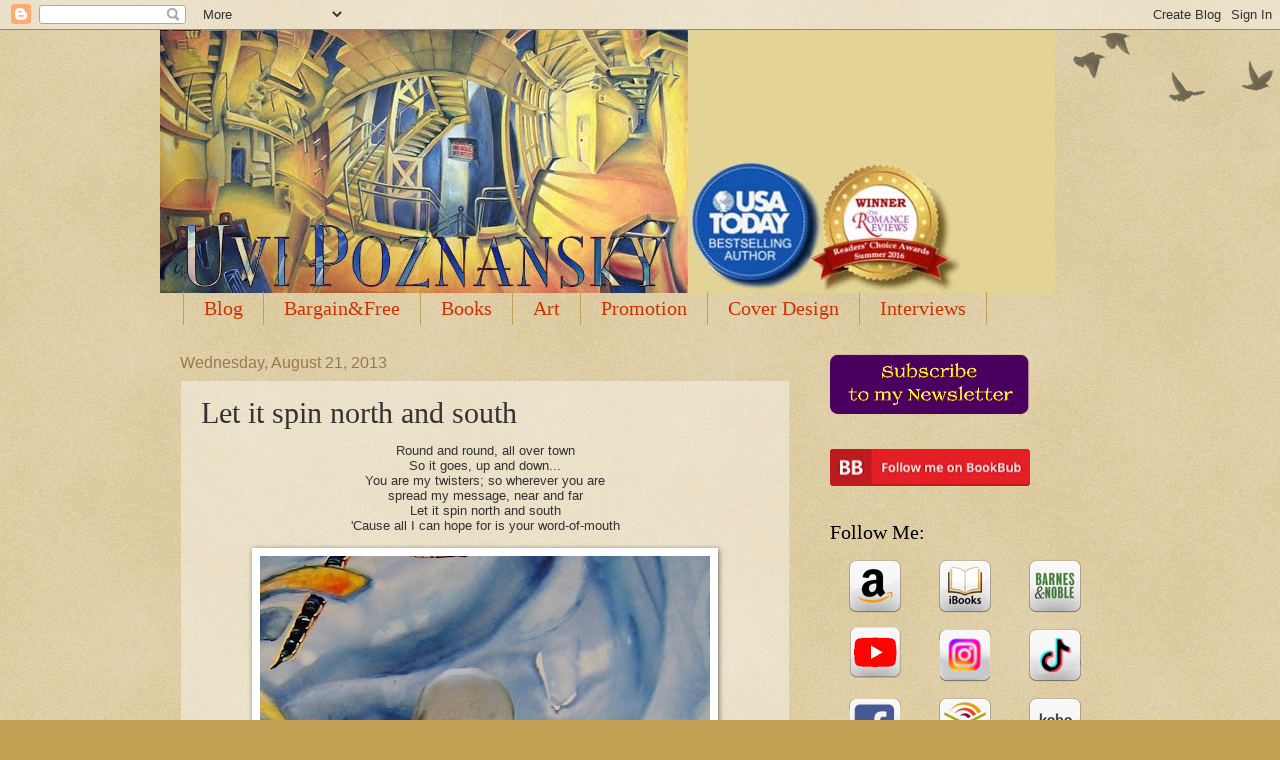

--- FILE ---
content_type: text/html; charset=UTF-8
request_url: https://uviart.blogspot.com/2013/08/let-it-spin-north-and-south.html
body_size: 22568
content:
<!DOCTYPE html>
<html class='v2' dir='ltr' lang='en'>
<head>
<link href='https://www.blogger.com/static/v1/widgets/335934321-css_bundle_v2.css' rel='stylesheet' type='text/css'/>
<meta content='width=1100' name='viewport'/>
<meta content='text/html; charset=UTF-8' http-equiv='Content-Type'/>
<meta content='blogger' name='generator'/>
<link href='https://uviart.blogspot.com/favicon.ico' rel='icon' type='image/x-icon'/>
<link href='http://uviart.blogspot.com/2013/08/let-it-spin-north-and-south.html' rel='canonical'/>
<link rel="alternate" type="application/atom+xml" title="Uvi Poznansky - Atom" href="https://uviart.blogspot.com/feeds/posts/default" />
<link rel="alternate" type="application/rss+xml" title="Uvi Poznansky - RSS" href="https://uviart.blogspot.com/feeds/posts/default?alt=rss" />
<link rel="service.post" type="application/atom+xml" title="Uvi Poznansky - Atom" href="https://www.blogger.com/feeds/4755057414023086513/posts/default" />

<link rel="alternate" type="application/atom+xml" title="Uvi Poznansky - Atom" href="https://uviart.blogspot.com/feeds/4132699764637049163/comments/default" />
<!--Can't find substitution for tag [blog.ieCssRetrofitLinks]-->
<link href='https://blogger.googleusercontent.com/img/b/R29vZ2xl/AVvXsEilnNUZe8s02CiWqYYBBhJUBdNEVvC2o30aypIZGP_6FExMdbMiudSSZ9JRf6afQAYUJFc6zK-_dSnPRrzHDWl1K0NVGDQ26T_PTDp0bCPKMN9WDdl4_E3TC_1a-hvga-uPINhe4vbS3bfJ/s640/stripe4-cropped.JPG' rel='image_src'/>
<meta content='http://uviart.blogspot.com/2013/08/let-it-spin-north-and-south.html' property='og:url'/>
<meta content='Let it spin north and south' property='og:title'/>
<meta content='  Round and round, all over town  So it goes, up and down...  You are my twisters; so wherever you are  spread my message, near and far  Let...' property='og:description'/>
<meta content='https://blogger.googleusercontent.com/img/b/R29vZ2xl/AVvXsEilnNUZe8s02CiWqYYBBhJUBdNEVvC2o30aypIZGP_6FExMdbMiudSSZ9JRf6afQAYUJFc6zK-_dSnPRrzHDWl1K0NVGDQ26T_PTDp0bCPKMN9WDdl4_E3TC_1a-hvga-uPINhe4vbS3bfJ/w1200-h630-p-k-no-nu/stripe4-cropped.JPG' property='og:image'/>
<title>Uvi Poznansky: Let it spin north and south</title>
<style id='page-skin-1' type='text/css'><!--
/*
-----------------------------------------------
Blogger Template Style
Name:     Watermark
Designer: Blogger
URL:      www.blogger.com
----------------------------------------------- */
/* Use this with templates/1ktemplate-*.html */
/* Content
----------------------------------------------- */
body {
font: normal normal 14px Arial, Tahoma, Helvetica, FreeSans, sans-serif;
color: #333333;
background: #c0a154 url(https://resources.blogblog.com/blogblog/data/1kt/watermark/body_background_birds.png) repeat scroll top left;
}
html body .content-outer {
min-width: 0;
max-width: 100%;
width: 100%;
}
.content-outer {
font-size: 92%;
}
a:link {
text-decoration:none;
color: #cc3300;
}
a:visited {
text-decoration:none;
color: #993322;
}
a:hover {
text-decoration:underline;
color: #ff3300;
}
.body-fauxcolumns .cap-top {
margin-top: 30px;
background: transparent url(https://resources.blogblog.com/blogblog/data/1kt/watermark/body_overlay_birds.png) no-repeat scroll top right;
height: 121px;
}
.content-inner {
padding: 0;
}
/* Header
----------------------------------------------- */
.header-inner .Header .titlewrapper,
.header-inner .Header .descriptionwrapper {
padding-left: 20px;
padding-right: 20px;
}
.Header h1 {
font: normal normal 60px Georgia, Utopia, 'Palatino Linotype', Palatino, serif;
color: #ffffff;
text-shadow: 2px 2px rgba(0, 0, 0, .1);
}
.Header h1 a {
color: #ffffff;
}
.Header .description {
font-size: 140%;
color: #997755;
}
/* Tabs
----------------------------------------------- */
.tabs-inner .section {
margin: 0 20px;
}
.tabs-inner .PageList, .tabs-inner .LinkList, .tabs-inner .Labels {
margin-left: -11px;
margin-right: -11px;
background-color: transparent;
border-top: 0 solid #ffffff;
border-bottom: 0 solid #ffffff;
-moz-box-shadow: 0 0 0 rgba(0, 0, 0, .3);
-webkit-box-shadow: 0 0 0 rgba(0, 0, 0, .3);
-goog-ms-box-shadow: 0 0 0 rgba(0, 0, 0, .3);
box-shadow: 0 0 0 rgba(0, 0, 0, .3);
}
.tabs-inner .PageList .widget-content,
.tabs-inner .LinkList .widget-content,
.tabs-inner .Labels .widget-content {
margin: -3px -11px;
background: transparent none  no-repeat scroll right;
}
.tabs-inner .widget ul {
padding: 2px 25px;
max-height: 34px;
background: transparent none no-repeat scroll left;
}
.tabs-inner .widget li {
border: none;
}
.tabs-inner .widget li a {
display: inline-block;
padding: .25em 1em;
font: normal normal 20px Georgia, Utopia, 'Palatino Linotype', Palatino, serif;
color: #cc3300;
border-right: 1px solid #c0a154;
}
.tabs-inner .widget li:first-child a {
border-left: 1px solid #c0a154;
}
.tabs-inner .widget li.selected a, .tabs-inner .widget li a:hover {
color: #000000;
}
/* Headings
----------------------------------------------- */
h2 {
font: normal normal 20px Georgia, Utopia, 'Palatino Linotype', Palatino, serif;
color: #000000;
margin: 0 0 .5em;
}
h2.date-header {
font: normal normal 16px Arial, Tahoma, Helvetica, FreeSans, sans-serif;
color: #997755;
}
/* Main
----------------------------------------------- */
.main-inner .column-center-inner,
.main-inner .column-left-inner,
.main-inner .column-right-inner {
padding: 0 5px;
}
.main-outer {
margin-top: 0;
background: transparent none no-repeat scroll top left;
}
.main-inner {
padding-top: 30px;
}
.main-cap-top {
position: relative;
}
.main-cap-top .cap-right {
position: absolute;
height: 0;
width: 100%;
bottom: 0;
background: transparent none repeat-x scroll bottom center;
}
.main-cap-top .cap-left {
position: absolute;
height: 245px;
width: 280px;
right: 0;
bottom: 0;
background: transparent none no-repeat scroll bottom left;
}
/* Posts
----------------------------------------------- */
.post-outer {
padding: 15px 20px;
margin: 0 0 25px;
background: transparent url(https://resources.blogblog.com/blogblog/data/1kt/watermark/post_background_birds.png) repeat scroll top left;
_background-image: none;
border: dotted 1px #ccbb99;
-moz-box-shadow: 0 0 0 rgba(0, 0, 0, .1);
-webkit-box-shadow: 0 0 0 rgba(0, 0, 0, .1);
-goog-ms-box-shadow: 0 0 0 rgba(0, 0, 0, .1);
box-shadow: 0 0 0 rgba(0, 0, 0, .1);
}
h3.post-title {
font: normal normal 30px Georgia, Utopia, 'Palatino Linotype', Palatino, serif;
margin: 0;
}
.comments h4 {
font: normal normal 30px Georgia, Utopia, 'Palatino Linotype', Palatino, serif;
margin: 1em 0 0;
}
.post-body {
font-size: 105%;
line-height: 1.5;
position: relative;
}
.post-header {
margin: 0 0 1em;
color: #997755;
}
.post-footer {
margin: 10px 0 0;
padding: 10px 0 0;
color: #997755;
border-top: dashed 1px #777777;
}
#blog-pager {
font-size: 140%
}
#comments .comment-author {
padding-top: 1.5em;
border-top: dashed 1px #777777;
background-position: 0 1.5em;
}
#comments .comment-author:first-child {
padding-top: 0;
border-top: none;
}
.avatar-image-container {
margin: .2em 0 0;
}
/* Comments
----------------------------------------------- */
.comments .comments-content .icon.blog-author {
background-repeat: no-repeat;
background-image: url([data-uri]);
}
.comments .comments-content .loadmore a {
border-top: 1px solid #777777;
border-bottom: 1px solid #777777;
}
.comments .continue {
border-top: 2px solid #777777;
}
/* Widgets
----------------------------------------------- */
.widget ul, .widget #ArchiveList ul.flat {
padding: 0;
list-style: none;
}
.widget ul li, .widget #ArchiveList ul.flat li {
padding: .35em 0;
text-indent: 0;
border-top: dashed 1px #777777;
}
.widget ul li:first-child, .widget #ArchiveList ul.flat li:first-child {
border-top: none;
}
.widget .post-body ul {
list-style: disc;
}
.widget .post-body ul li {
border: none;
}
.widget .zippy {
color: #777777;
}
.post-body img, .post-body .tr-caption-container, .Profile img, .Image img,
.BlogList .item-thumbnail img {
padding: 5px;
background: #fff;
-moz-box-shadow: 1px 1px 5px rgba(0, 0, 0, .5);
-webkit-box-shadow: 1px 1px 5px rgba(0, 0, 0, .5);
-goog-ms-box-shadow: 1px 1px 5px rgba(0, 0, 0, .5);
box-shadow: 1px 1px 5px rgba(0, 0, 0, .5);
}
.post-body img, .post-body .tr-caption-container {
padding: 8px;
}
.post-body .tr-caption-container {
color: #333333;
}
.post-body .tr-caption-container img {
padding: 0;
background: transparent;
border: none;
-moz-box-shadow: 0 0 0 rgba(0, 0, 0, .1);
-webkit-box-shadow: 0 0 0 rgba(0, 0, 0, .1);
-goog-ms-box-shadow: 0 0 0 rgba(0, 0, 0, .1);
box-shadow: 0 0 0 rgba(0, 0, 0, .1);
}
/* Footer
----------------------------------------------- */
.footer-outer {
color:#ccbb99;
background: #330000 url(https://resources.blogblog.com/blogblog/data/1kt/watermark/body_background_navigator.png) repeat scroll top left;
}
.footer-outer a {
color: #ff7755;
}
.footer-outer a:visited {
color: #dd5533;
}
.footer-outer a:hover {
color: #ff9977;
}
.footer-outer .widget h2 {
color: #eeddbb;
}
/* Mobile
----------------------------------------------- */
body.mobile  {
background-size: 100% auto;
}
.mobile .body-fauxcolumn-outer {
background: transparent none repeat scroll top left;
}
html .mobile .mobile-date-outer {
border-bottom: none;
background: transparent url(https://resources.blogblog.com/blogblog/data/1kt/watermark/post_background_birds.png) repeat scroll top left;
_background-image: none;
margin-bottom: 10px;
}
.mobile .main-inner .date-outer {
padding: 0;
}
.mobile .main-inner .date-header {
margin: 10px;
}
.mobile .main-cap-top {
z-index: -1;
}
.mobile .content-outer {
font-size: 100%;
}
.mobile .post-outer {
padding: 10px;
}
.mobile .main-cap-top .cap-left {
background: transparent none no-repeat scroll bottom left;
}
.mobile .body-fauxcolumns .cap-top {
margin: 0;
}
.mobile-link-button {
background: transparent url(https://resources.blogblog.com/blogblog/data/1kt/watermark/post_background_birds.png) repeat scroll top left;
}
.mobile-link-button a:link, .mobile-link-button a:visited {
color: #cc3300;
}
.mobile-index-date .date-header {
color: #997755;
}
.mobile-index-contents {
color: #333333;
}
.mobile .tabs-inner .section {
margin: 0;
}
.mobile .tabs-inner .PageList {
margin-left: 0;
margin-right: 0;
}
.mobile .tabs-inner .PageList .widget-content {
margin: 0;
color: #000000;
background: transparent url(https://resources.blogblog.com/blogblog/data/1kt/watermark/post_background_birds.png) repeat scroll top left;
}
.mobile .tabs-inner .PageList .widget-content .pagelist-arrow {
border-left: 1px solid #c0a154;
}

--></style>
<style id='template-skin-1' type='text/css'><!--
body {
min-width: 960px;
}
.content-outer, .content-fauxcolumn-outer, .region-inner {
min-width: 960px;
max-width: 960px;
_width: 960px;
}
.main-inner .columns {
padding-left: 0px;
padding-right: 310px;
}
.main-inner .fauxcolumn-center-outer {
left: 0px;
right: 310px;
/* IE6 does not respect left and right together */
_width: expression(this.parentNode.offsetWidth -
parseInt("0px") -
parseInt("310px") + 'px');
}
.main-inner .fauxcolumn-left-outer {
width: 0px;
}
.main-inner .fauxcolumn-right-outer {
width: 310px;
}
.main-inner .column-left-outer {
width: 0px;
right: 100%;
margin-left: -0px;
}
.main-inner .column-right-outer {
width: 310px;
margin-right: -310px;
}
#layout {
min-width: 0;
}
#layout .content-outer {
min-width: 0;
width: 800px;
}
#layout .region-inner {
min-width: 0;
width: auto;
}
body#layout div.add_widget {
padding: 8px;
}
body#layout div.add_widget a {
margin-left: 32px;
}
--></style>
<link href='https://www.blogger.com/dyn-css/authorization.css?targetBlogID=4755057414023086513&amp;zx=b94d7c17-7a82-4103-ae8a-6e4066b8e5a7' media='none' onload='if(media!=&#39;all&#39;)media=&#39;all&#39;' rel='stylesheet'/><noscript><link href='https://www.blogger.com/dyn-css/authorization.css?targetBlogID=4755057414023086513&amp;zx=b94d7c17-7a82-4103-ae8a-6e4066b8e5a7' rel='stylesheet'/></noscript>
<meta name='google-adsense-platform-account' content='ca-host-pub-1556223355139109'/>
<meta name='google-adsense-platform-domain' content='blogspot.com'/>

</head>
<body class='loading variant-birds'>
<div class='navbar section' id='navbar' name='Navbar'><div class='widget Navbar' data-version='1' id='Navbar1'><script type="text/javascript">
    function setAttributeOnload(object, attribute, val) {
      if(window.addEventListener) {
        window.addEventListener('load',
          function(){ object[attribute] = val; }, false);
      } else {
        window.attachEvent('onload', function(){ object[attribute] = val; });
      }
    }
  </script>
<div id="navbar-iframe-container"></div>
<script type="text/javascript" src="https://apis.google.com/js/platform.js"></script>
<script type="text/javascript">
      gapi.load("gapi.iframes:gapi.iframes.style.bubble", function() {
        if (gapi.iframes && gapi.iframes.getContext) {
          gapi.iframes.getContext().openChild({
              url: 'https://www.blogger.com/navbar/4755057414023086513?po\x3d4132699764637049163\x26origin\x3dhttps://uviart.blogspot.com',
              where: document.getElementById("navbar-iframe-container"),
              id: "navbar-iframe"
          });
        }
      });
    </script><script type="text/javascript">
(function() {
var script = document.createElement('script');
script.type = 'text/javascript';
script.src = '//pagead2.googlesyndication.com/pagead/js/google_top_exp.js';
var head = document.getElementsByTagName('head')[0];
if (head) {
head.appendChild(script);
}})();
</script>
</div></div>
<div class='body-fauxcolumns'>
<div class='fauxcolumn-outer body-fauxcolumn-outer'>
<div class='cap-top'>
<div class='cap-left'></div>
<div class='cap-right'></div>
</div>
<div class='fauxborder-left'>
<div class='fauxborder-right'></div>
<div class='fauxcolumn-inner'>
</div>
</div>
<div class='cap-bottom'>
<div class='cap-left'></div>
<div class='cap-right'></div>
</div>
</div>
</div>
<div class='content'>
<div class='content-fauxcolumns'>
<div class='fauxcolumn-outer content-fauxcolumn-outer'>
<div class='cap-top'>
<div class='cap-left'></div>
<div class='cap-right'></div>
</div>
<div class='fauxborder-left'>
<div class='fauxborder-right'></div>
<div class='fauxcolumn-inner'>
</div>
</div>
<div class='cap-bottom'>
<div class='cap-left'></div>
<div class='cap-right'></div>
</div>
</div>
</div>
<div class='content-outer'>
<div class='content-cap-top cap-top'>
<div class='cap-left'></div>
<div class='cap-right'></div>
</div>
<div class='fauxborder-left content-fauxborder-left'>
<div class='fauxborder-right content-fauxborder-right'></div>
<div class='content-inner'>
<header>
<div class='header-outer'>
<div class='header-cap-top cap-top'>
<div class='cap-left'></div>
<div class='cap-right'></div>
</div>
<div class='fauxborder-left header-fauxborder-left'>
<div class='fauxborder-right header-fauxborder-right'></div>
<div class='region-inner header-inner'>
<div class='header section' id='header' name='Header'><div class='widget Header' data-version='1' id='Header1'>
<div id='header-inner'>
<a href='https://uviart.blogspot.com/' style='display: block'>
<img alt='Uvi Poznansky' height='263px; ' id='Header1_headerimg' src='https://blogger.googleusercontent.com/img/b/R29vZ2xl/AVvXsEgl32qIvjXhAdJQtf259HdHjQlpk5RnJ-NIfx__qlvoi4pcKUrNhYBO3HQ7N1IiNKkYpxkqfOHEU4EzX1jcA2-jAIFGWyU2mpURIW-ePOLNurhayUQmR5QxFOVBHUHmMAYMb-OyjfyyfvWm/s895/fish2+banner.jpg' style='display: block' width='895px; '/>
</a>
</div>
</div></div>
</div>
</div>
<div class='header-cap-bottom cap-bottom'>
<div class='cap-left'></div>
<div class='cap-right'></div>
</div>
</div>
</header>
<div class='tabs-outer'>
<div class='tabs-cap-top cap-top'>
<div class='cap-left'></div>
<div class='cap-right'></div>
</div>
<div class='fauxborder-left tabs-fauxborder-left'>
<div class='fauxborder-right tabs-fauxborder-right'></div>
<div class='region-inner tabs-inner'>
<div class='tabs section' id='crosscol' name='Cross-Column'><div class='widget PageList' data-version='1' id='PageList1'>
<h2>Pages</h2>
<div class='widget-content'>
<ul>
<li>
<a href='https://uviart.blogspot.com/'>Blog</a>
</li>
<li>
<a href='https://uviart.blogspot.com/p/reviews.html'>Bargain&amp;Free</a>
</li>
<li>
<a href='https://uviart.blogspot.com/p/books_2.html'>Books</a>
</li>
<li>
<a href='http://uviart.com'>Art</a>
</li>
<li>
<a href='http://uviart.blogspot.com/p/authors_28.html'>Promotion</a>
</li>
<li>
<a href='https://uviart.blogspot.com/p/cover-design.html'>Cover Design</a>
</li>
<li>
<a href='https://uviart.blogspot.com/p/interviews.html'>Interviews</a>
</li>
</ul>
<div class='clear'></div>
</div>
</div></div>
<div class='tabs no-items section' id='crosscol-overflow' name='Cross-Column 2'></div>
</div>
</div>
<div class='tabs-cap-bottom cap-bottom'>
<div class='cap-left'></div>
<div class='cap-right'></div>
</div>
</div>
<div class='main-outer'>
<div class='main-cap-top cap-top'>
<div class='cap-left'></div>
<div class='cap-right'></div>
</div>
<div class='fauxborder-left main-fauxborder-left'>
<div class='fauxborder-right main-fauxborder-right'></div>
<div class='region-inner main-inner'>
<div class='columns fauxcolumns'>
<div class='fauxcolumn-outer fauxcolumn-center-outer'>
<div class='cap-top'>
<div class='cap-left'></div>
<div class='cap-right'></div>
</div>
<div class='fauxborder-left'>
<div class='fauxborder-right'></div>
<div class='fauxcolumn-inner'>
</div>
</div>
<div class='cap-bottom'>
<div class='cap-left'></div>
<div class='cap-right'></div>
</div>
</div>
<div class='fauxcolumn-outer fauxcolumn-left-outer'>
<div class='cap-top'>
<div class='cap-left'></div>
<div class='cap-right'></div>
</div>
<div class='fauxborder-left'>
<div class='fauxborder-right'></div>
<div class='fauxcolumn-inner'>
</div>
</div>
<div class='cap-bottom'>
<div class='cap-left'></div>
<div class='cap-right'></div>
</div>
</div>
<div class='fauxcolumn-outer fauxcolumn-right-outer'>
<div class='cap-top'>
<div class='cap-left'></div>
<div class='cap-right'></div>
</div>
<div class='fauxborder-left'>
<div class='fauxborder-right'></div>
<div class='fauxcolumn-inner'>
</div>
</div>
<div class='cap-bottom'>
<div class='cap-left'></div>
<div class='cap-right'></div>
</div>
</div>
<!-- corrects IE6 width calculation -->
<div class='columns-inner'>
<div class='column-center-outer'>
<div class='column-center-inner'>
<div class='main section' id='main' name='Main'><div class='widget Blog' data-version='1' id='Blog1'>
<div class='blog-posts hfeed'>

          <div class="date-outer">
        
<h2 class='date-header'><span>Wednesday, August 21, 2013</span></h2>

          <div class="date-posts">
        
<div class='post-outer'>
<div class='post hentry uncustomized-post-template' itemprop='blogPost' itemscope='itemscope' itemtype='http://schema.org/BlogPosting'>
<meta content='https://blogger.googleusercontent.com/img/b/R29vZ2xl/AVvXsEilnNUZe8s02CiWqYYBBhJUBdNEVvC2o30aypIZGP_6FExMdbMiudSSZ9JRf6afQAYUJFc6zK-_dSnPRrzHDWl1K0NVGDQ26T_PTDp0bCPKMN9WDdl4_E3TC_1a-hvga-uPINhe4vbS3bfJ/s640/stripe4-cropped.JPG' itemprop='image_url'/>
<meta content='4755057414023086513' itemprop='blogId'/>
<meta content='4132699764637049163' itemprop='postId'/>
<a name='4132699764637049163'></a>
<h3 class='post-title entry-title' itemprop='name'>
Let it spin north and south
</h3>
<div class='post-header'>
<div class='post-header-line-1'></div>
</div>
<div class='post-body entry-content' id='post-body-4132699764637049163' itemprop='description articleBody'>
<div dir="ltr" style="text-align: left;" trbidi="on">
<div style="font-family: arial; font-style: normal; font-variant-caps: normal; font-weight: normal; line-height: normal; margin: 0px; text-align: center;">
<span class="Apple-style-span" face="&quot;arial&quot; , &quot;helvetica&quot; , sans-serif" style="font-size: small;">Round and round, all over town</span><br />
<span class="Apple-style-span" face="&quot;arial&quot; , &quot;helvetica&quot; , sans-serif" style="font-size: small;">So it goes, up and down...</span><br />
<span class="Apple-style-span" face="&quot;arial&quot; , &quot;helvetica&quot; , sans-serif" style="color: #333233; font-size: small;">You are my twisters; so wherever you are</span><br />
<span class="Apple-style-span" face="&quot;arial&quot; , &quot;helvetica&quot; , sans-serif" style="color: #333233; font-size: small;">spread my message, near and far</span><br />
<span class="Apple-style-span" face="&quot;arial&quot; , &quot;helvetica&quot; , sans-serif" style="color: #333233; font-size: small;">Let it spin north and south</span><br />
<span class="Apple-style-span" face="&quot;arial&quot; , &quot;helvetica&quot; , sans-serif" style="color: #333233; font-size: small;">'Cause all I can hope for is your word-of-mouth</span><br />
<span class="Apple-style-span" face="&quot;arial&quot; , &quot;helvetica&quot; , sans-serif" style="color: #333233; font-size: small;"><br /></span>
<span class="Apple-style-span" face="&quot;arial&quot; , &quot;helvetica&quot; , sans-serif" style="color: #333233; font-size: small;"><a href="http://mybook.to/JobTwisted" style="font-family: -webkit-standard;"><img border="0" height="640" src="https://blogger.googleusercontent.com/img/b/R29vZ2xl/AVvXsEilnNUZe8s02CiWqYYBBhJUBdNEVvC2o30aypIZGP_6FExMdbMiudSSZ9JRf6afQAYUJFc6zK-_dSnPRrzHDWl1K0NVGDQ26T_PTDp0bCPKMN9WDdl4_E3TC_1a-hvga-uPINhe4vbS3bfJ/s640/stripe4-cropped.JPG" width="450" /></a></span></div>
<span class="Apple-style-span" style="font-size: xx-small;"><span class="Apple-style-span" face="&quot;arial&quot; , &quot;helvetica&quot; , sans-serif"><br /></span></span>
<br />
<div class="separator" style="clear: both; text-align: center;">
<a href="http://mybook.to/JobTwisted"><img border="0" data-original-height="500" data-original-width="500" height="400" src="https://blogger.googleusercontent.com/img/b/R29vZ2xl/AVvXsEj-LO3jP3ptgYn6vB78hDenkKDvAcQIfRKTTeHR5mQTiwy0gnKveDXGDlCkc62RyyPExFeOSmDf0EFfd94XlMvTOCx23va7YfxL3dUiiG7PBsQ3Bjnr97W_gEIVWGnBYEY-Yx4nNJjCUFA6/s400/uvi-twisted.jpg" width="400" /></a></div>
<div class="separator" style="clear: both; text-align: center;">
<br /></div>
<div style="color: #333333; line-height: 20px; text-align: center;">
<div style="color: #323333; font-family: helvetica; font-size: 24px; line-height: normal;">
<div style="font-family: Helvetica; line-height: normal;">
<div style="font-family: Helvetica; line-height: normal;">
<span style="letter-spacing: 0px;"><b>&#9733;&nbsp;</b></span><span style="color: black; letter-spacing: 0px;"><b>Love Horror? </b></span><span style="letter-spacing: 0px;"><b>Treat yourself to a thrill</b></span><span style="color: black; letter-spacing: 0px;"><b>&nbsp;</b></span><span style="letter-spacing: 0px;"><b>&#9733;</b></span></div>
<div style="color: #021eaa; font-family: Arial; line-height: normal;"><p class="p1" style="color: #000099; font-feature-settings: normal; font-kerning: auto; font-optical-sizing: auto; font-stretch: normal; font-variant-alternates: normal; font-variant-east-asian: normal; font-variant-numeric: normal; font-variant-position: normal; font-variation-settings: normal; line-height: normal; margin: 0px;"><span class="s1" style="text-decoration-line: underline;"><a href="http://mybook.to/JobTwisted"><b>Twisted</b></a></span><span class="s2" style="color: #420178; font-feature-settings: normal; font-kerning: auto; font-optical-sizing: auto; font-size: 16px; font-stretch: normal; font-variant-alternates: normal; font-variant-east-asian: normal; font-variant-numeric: normal; font-variant-position: normal; font-variation-settings: normal; line-height: normal;">&nbsp;</span></p><p class="p2" style="color: #be0004; font-family: Helvetica; font-feature-settings: normal; font-kerning: auto; font-optical-sizing: auto; font-size: 16px; font-stretch: normal; font-variant-alternates: normal; font-variant-east-asian: normal; font-variant-numeric: normal; font-variant-position: normal; font-variation-settings: normal; line-height: normal; margin: 0px;"><i>FREE<span class="Apple-converted-space">&nbsp;</span></i></p><p class="p3" style="color: #000099; font-family: Helvetica; font-feature-settings: normal; font-kerning: auto; font-optical-sizing: auto; font-size: 16px; font-stretch: normal; font-variant-alternates: normal; font-variant-east-asian: normal; font-variant-numeric: normal; font-variant-position: normal; font-variation-settings: normal; line-height: normal; margin: 0px;"><a href="http://mybook.to/PPTwisted">Paperback</a><span class="s3" style="color: #0c0e92; text-decoration-line: underline;"> </span><span class="s4" style="color: #420178; font-family: &quot;PingFang SC&quot;; font-feature-settings: normal; font-kerning: auto; font-optical-sizing: auto; font-stretch: normal; font-variant-alternates: normal; font-variant-east-asian: normal; font-variant-numeric: normal; font-variant-position: normal; font-variation-settings: normal; line-height: normal; text-decoration-line: underline;">&#9733;</span><span class="s3" style="color: #0c0e92; text-decoration-line: underline;">&nbsp;<a href="http://mybook.to/TwistedH"><span class="s5" style="color: #000087;">Hardcover</span></a></span><span class="s6" style="color: #85231a; text-decoration-line: underline;">&nbsp;</span></p><p class="p4" style="color: #000087; font-family: Helvetica; font-feature-settings: normal; font-kerning: auto; font-optical-sizing: auto; font-size: 16px; font-stretch: normal; font-variant-alternates: normal; font-variant-east-asian: normal; font-variant-numeric: normal; font-variant-position: normal; font-variation-settings: normal; line-height: normal; margin: 0px;"><span class="s1" style="text-decoration-line: underline;"><a href="https://uviart.blogspot.com/p/twisted-audio.html">Audiobook</a></span></p></div></div></div>
<div style="color: #993322; font-family: arial; font-size: 16px; line-height: normal;">
<div class="separator" style="clear: both; text-align: center;">
</div>
<span style="color: black; font-family: &quot;heiti sc light&quot;; letter-spacing: 0px;"><br /></span></div>
</div>
<div style="color: #333333; font-family: Arial, Tahoma, Helvetica, FreeSans, sans-serif; line-height: 20px; text-align: center;">
<i>"In her potent style, Uvi Poznansky weaves mythology with modernity"</i></div>
</div>
<div style='clear: both;'></div>
</div>
<div class='post-footer'>
<div class='post-footer-line post-footer-line-1'>
<span class='post-author vcard'>
Posted by
<span class='fn' itemprop='author' itemscope='itemscope' itemtype='http://schema.org/Person'>
<meta content='https://www.blogger.com/profile/18012996442597946624' itemprop='url'/>
<a class='g-profile' href='https://www.blogger.com/profile/18012996442597946624' rel='author' title='author profile'>
<span itemprop='name'>Uvi Poznansky</span>
</a>
</span>
</span>
<span class='post-timestamp'>
at
<meta content='http://uviart.blogspot.com/2013/08/let-it-spin-north-and-south.html' itemprop='url'/>
<a class='timestamp-link' href='https://uviart.blogspot.com/2013/08/let-it-spin-north-and-south.html' rel='bookmark' title='permanent link'><abbr class='published' itemprop='datePublished' title='2013-08-21T11:05:00-07:00'>11:05&#8239;AM</abbr></a>
</span>
<span class='post-comment-link'>
</span>
<span class='post-icons'>
<span class='item-control blog-admin pid-414424338'>
<a href='https://www.blogger.com/post-edit.g?blogID=4755057414023086513&postID=4132699764637049163&from=pencil' title='Edit Post'>
<img alt='' class='icon-action' height='18' src='https://resources.blogblog.com/img/icon18_edit_allbkg.gif' width='18'/>
</a>
</span>
</span>
<div class='post-share-buttons goog-inline-block'>
<a class='goog-inline-block share-button sb-email' href='https://www.blogger.com/share-post.g?blogID=4755057414023086513&postID=4132699764637049163&target=email' target='_blank' title='Email This'><span class='share-button-link-text'>Email This</span></a><a class='goog-inline-block share-button sb-blog' href='https://www.blogger.com/share-post.g?blogID=4755057414023086513&postID=4132699764637049163&target=blog' onclick='window.open(this.href, "_blank", "height=270,width=475"); return false;' target='_blank' title='BlogThis!'><span class='share-button-link-text'>BlogThis!</span></a><a class='goog-inline-block share-button sb-twitter' href='https://www.blogger.com/share-post.g?blogID=4755057414023086513&postID=4132699764637049163&target=twitter' target='_blank' title='Share to X'><span class='share-button-link-text'>Share to X</span></a><a class='goog-inline-block share-button sb-facebook' href='https://www.blogger.com/share-post.g?blogID=4755057414023086513&postID=4132699764637049163&target=facebook' onclick='window.open(this.href, "_blank", "height=430,width=640"); return false;' target='_blank' title='Share to Facebook'><span class='share-button-link-text'>Share to Facebook</span></a><a class='goog-inline-block share-button sb-pinterest' href='https://www.blogger.com/share-post.g?blogID=4755057414023086513&postID=4132699764637049163&target=pinterest' target='_blank' title='Share to Pinterest'><span class='share-button-link-text'>Share to Pinterest</span></a>
</div>
</div>
<div class='post-footer-line post-footer-line-2'>
<span class='post-labels'>
</span>
</div>
<div class='post-footer-line post-footer-line-3'>
<span class='post-location'>
</span>
</div>
</div>
</div>
<div class='comments' id='comments'>
<a name='comments'></a>
<h4>No comments:</h4>
<div id='Blog1_comments-block-wrapper'>
<dl class='avatar-comment-indent' id='comments-block'>
</dl>
</div>
<p class='comment-footer'>
<div class='comment-form'>
<a name='comment-form'></a>
<h4 id='comment-post-message'>Post a Comment</h4>
<p>
</p>
<a href='https://www.blogger.com/comment/frame/4755057414023086513?po=4132699764637049163&hl=en&saa=85391&origin=https://uviart.blogspot.com' id='comment-editor-src'></a>
<iframe allowtransparency='true' class='blogger-iframe-colorize blogger-comment-from-post' frameborder='0' height='410px' id='comment-editor' name='comment-editor' src='' width='100%'></iframe>
<script src='https://www.blogger.com/static/v1/jsbin/2830521187-comment_from_post_iframe.js' type='text/javascript'></script>
<script type='text/javascript'>
      BLOG_CMT_createIframe('https://www.blogger.com/rpc_relay.html');
    </script>
</div>
</p>
</div>
</div>

        </div></div>
      
</div>
<div class='blog-pager' id='blog-pager'>
<span id='blog-pager-newer-link'>
<a class='blog-pager-newer-link' href='https://uviart.blogspot.com/2013/08/opening-doors-for-each-other.html' id='Blog1_blog-pager-newer-link' title='Newer Post'>Newer Post</a>
</span>
<span id='blog-pager-older-link'>
<a class='blog-pager-older-link' href='https://uviart.blogspot.com/2013/08/the-finest-story-all-over-town.html' id='Blog1_blog-pager-older-link' title='Older Post'>Older Post</a>
</span>
<a class='home-link' href='https://uviart.blogspot.com/'>Home</a>
</div>
<div class='clear'></div>
<div class='post-feeds'>
<div class='feed-links'>
Subscribe to:
<a class='feed-link' href='https://uviart.blogspot.com/feeds/4132699764637049163/comments/default' target='_blank' type='application/atom+xml'>Post Comments (Atom)</a>
</div>
</div>
</div></div>
</div>
</div>
<div class='column-left-outer'>
<div class='column-left-inner'>
<aside>
</aside>
</div>
</div>
<div class='column-right-outer'>
<div class='column-right-inner'>
<aside>
<div class='sidebar section' id='sidebar-right-1'><div class='widget HTML' data-version='1' id='HTML1'>
<div class='widget-content'>
<a href="http://uviart.blogspot.com/2015/09/curious-to-find-out-about-my-books-and.html"><img border="0" data-original-height="60" data-original-width="200" src="https://blogger.googleusercontent.com/img/b/R29vZ2xl/AVvXsEgyPtV1FaOpbxb9LizoE4oATIkmSxbGrtEn7SeoXI4Op4oVevGWf40dxR5HJEKu4FT8ETMuTg7WAP5os_UTo7URrhjWeYSBUREFGZHuwmkHcYOrP7_HVROAQt1-IInpdIhBbhBpihLJ0QBy/s1600/subscribe+button.png" /></a>
</div>
<div class='clear'></div>
</div><div class='widget HTML' data-version='1' id='HTML4'>
<div class='widget-content'>
<a href="https://www.bookbub.com/authors/uvi-poznansky"><img border="0" data-original-height="42" data-original-width="221" height="37" src="https://blogger.googleusercontent.com/img/b/R29vZ2xl/AVvXsEiqGQ_E5TnwEtSbPu8jTaRntHN2oj0i4oX_bBzyDW0Ir5usLX5mHweV8elMm-Y8CQfTa2EsRGxc7YzgNLnTPVF3i462Gh7KJg34fRlV3lOiK3wBW85AYPC0lL6gH-_OpgloaY9gBBclySCz/s200/bb.jpg" width="200" /></a>
</div>
<div class='clear'></div>
</div><div class='widget HTML' data-version='1' id='HTML6'>
<h2 class='title'>Follow Me:</h2>
<div class='widget-content'>
<div class="separator" style="clear: both; text-align: center;"><table cellpadding="0" cellspacing="0" style="border-collapse: collapse; color: black; font-variant-caps: normal;"><tbody><tr><td style="height: 11px; padding: 4px; width: 26px;" valign="top"><div class="separator" style="clear: both; text-align: center;"><a href="https://www.amazon.com/stores/Uvi-Poznansky/author/B006WW4ZFG?ref=ap_rdr&amp;isDramIntegrated=true&amp;shoppingPortalEnabled=true" style="margin-left: 1em; margin-right: 1em;"><img border="0" data-original-height="56" data-original-width="56" height="56" src="https://blogger.googleusercontent.com/img/b/R29vZ2xl/AVvXsEiRAmUz0XbrG4inL_YUDMlnhR9Dal2p8sASumdhfEnPgy13-vwFfczilKh5yV3ZYpCcgGhPKID-pTp8aSaasUBdsrvQD-dUsd7D8mkLLndq_4VjHycI9jTILnhjVy1EDOr6-nero6fcKl3Jl7WxkS7bz_tKQdUzaMuoF3s4Z7Dqt4WI_rZgmZiw6I0p0_g_/s1600/b-amazon.png" width="56" /></a></div></td><td style="height: 11px; padding: 4px; width: 37px;" valign="top"><div class="separator" style="clear: both; text-align: center;"><a href="https://itunes.apple.com/us/author/uvi-poznansky/id496889336" style="margin-left: 1em; margin-right: 1em;"><img border="0" data-original-height="56" data-original-width="56" height="56" src="https://blogger.googleusercontent.com/img/b/R29vZ2xl/AVvXsEjTku-bpoPz1rUhoWYBFdCnVUeycWptUyRGCg0H-xOeWbOTMRtFGLTFbVKbPE9D1fhbSDtIoQgtPJ76tlA8gOrgvsU9dNGRvVYlp53QArMahuk9AnPKELS3z1ltcpfrJAcT-KUFfc63uFimdUMiF5zMFl6HO11VgZsHEE_SG7GyFIhNwN-Tx9zxDqSKnigh/s1600/b-apple.png" width="56" /></a></div></td><td style="height: 11px; padding: 4px; width: 37px;" valign="top"><div class="separator" style="clear: both; text-align: center;"><a href="https://www.barnesandnoble.com/s/uvi%20poznansky/_/N-0" style="margin-left: 1em; margin-right: 1em;"><img border="0" data-original-height="56" data-original-width="56" height="56" src="https://blogger.googleusercontent.com/img/b/R29vZ2xl/AVvXsEhGdKJYrfgo04Okx75KtnGJ1M7UQhnscfURADAa7cyNVZCSX3DTzxPZY75CCjvFq_cMbxhhxUbEhJMB9ZbCGycIeL_XyQTmWohoFTBrAG-wIRDX_4NHyOhpfA1oAeK6g5-g0hvJO-pW5ntgP7_Qi3obcAmpjSNCggbXqjTnZ4eg1OwaX3sklnNjaCX7ISt4/s1600/b-barnes.png" width="56" /></a></div></td></tr><tr><td style="height: 12px; padding: 4px; width: 26px;" valign="top"><div class="separator" style="clear: both; text-align: center;"><a href="https://www.youtube.com/@uvipoznansky19" style="margin-left: 1em; margin-right: 1em;"><img border="0" data-original-height="51" data-original-width="51" height="51" src="https://blogger.googleusercontent.com/img/b/R29vZ2xl/AVvXsEgdbiVGEMe9K6922cI8JuWABsR1FQ_4uu06K0AskFcanNre6cXQrROLtrUhZj1ZwN52xs-kE_Agv-9rKk5m_1y-P2xBjtJWgrO0VKjXByni060cFPZ5AKSOp-c7KZfLGawe8AFsyF9yYvnmuYfSeZUUs7qb-6bzF4jZD-dcIMsOV-ltl5c93g2gs5Jh54hJ/s1600/b-youtube.png" width="51" /></a></div></td><td style="height: 12px; padding: 4px; width: 37px;" valign="top"><div class="separator" style="clear: both; text-align: center;"><a href="https://www.instagram.com/uvipoznansky/" style="margin-left: 1em; margin-right: 1em;"><img border="0" data-original-height="56" data-original-width="56" height="56" src="https://blogger.googleusercontent.com/img/b/R29vZ2xl/AVvXsEiayJ2lKK6zaG2KN0j3TRKQ7Ck9kMJHmm21duXAHmiiLZuwg6gTkuPh1E9KysOXzbUVsNFavWix2NJ0Hmr30KSDAB-lVQRNVD07raldyEuj9hCU_6doISXTUVkI2FvAxhlfKVlkBoGg1fqxlg5y_8jcuXBqf_FgnQIPXUnMIy0vLvAM34usmRVk2l5dWifp/s1600/b-instagram.png" width="56" /></a></div></td><td style="height: 12px; padding: 4px; width: 37px;" valign="top"><div class="separator" style="clear: both; text-align: center;"><a href="https://www.tiktok.com/@uvipoznansky2" style="margin-left: 1em; margin-right: 1em;"><img border="0" data-original-height="56" data-original-width="56" height="56" src="https://blogger.googleusercontent.com/img/b/R29vZ2xl/AVvXsEgpAOqh3nkVb-kUutkFOXiho6eSEPuf1Znd3CnPowcMTP26iL8S2SGAF3Ttnk4PvAV-62zjCYtSx_FE9Cas9Qw1e1xeSHTiryTRn6q1hTa1gkfOzKeybEbgzOV3X37jdcPlpXUdgkA5MW25Y7F2qQG9gc_1CiNGPwUSE4E58E23ZDgqgm6KMb-uyw0FPC7B/s1600/b-tiktok.png" width="56" /></a></div></td></tr><tr><td style="height: 12px; padding: 4px; width: 26px;" valign="top"><div class="separator" style="clear: both; text-align: center;"><a href="https://www.facebook.com/uviart" style="margin-left: 1em; margin-right: 1em;"><img border="0" data-original-height="56" data-original-width="56" height="56" src="https://blogger.googleusercontent.com/img/b/R29vZ2xl/AVvXsEiAb7o4RPkzvEPPjsXxAiv4fqqGXie6Hf8oeUrWxSR4xEFavddnaOWrrFQ9uiUGCoY8FIsa6j-WnJjNEz9DnndjKlXeP_8k9hFoG4TO8mE6Q8edXRWfOFo_AdCuBmSgVT35ARDrgpAMYXnExAgQLivPLPwDPr1uPxQYJ16QvwcflDQtcr7KsuoU_V3e9L1s/s1600/b-facebook.png" width="56" /></a></div></td><td style="height: 12px; padding: 4px; width: 37px;" valign="top"><div class="separator" style="clear: both; text-align: center;"><a href="https://www.audible.com/search?searchAuthor=Uvi+Poznansky" style="margin-left: 1em; margin-right: 1em;"><img border="0" data-original-height="56" data-original-width="56" height="56" src="https://blogger.googleusercontent.com/img/b/R29vZ2xl/AVvXsEgWb52tDUVpjr42r4vndDektNjT117xX_WAMwedCqP7sadV5n71l0lS8eCbzQxOotcMVxbB9HRV69stfKnHlPNWOz3JCpwkxYg2dMuQVc90MPEhi09rMlZ_2fLHyBLMe-B02hM-Bi1aCsIl7WW5jz-GnuwN399j_fLEkusBJY-9mLp1gvz7W0A17GeVqBnk/s1600/b-audible.png" width="56" /></a></div></td><td style="height: 12px; padding: 4px; width: 37px;" valign="top"><div class="separator" style="clear: both; text-align: center;"><a href="https://www.kobo.com/us/en/search?query=uvi+poznansky&amp;ac=1&amp;acp=uvi+poznansky&amp;ac.author=uvi+poznansky&amp;sort=Temperature&amp;fclanguages=en" style="margin-left: 1em; margin-right: 1em;"><img border="0" data-original-height="56" data-original-width="56" height="56" src="https://blogger.googleusercontent.com/img/b/R29vZ2xl/AVvXsEgPk9X1aiWUfZPF_ChxIBX0er754aVEkh6V6nRK6Uu9ZlkGFhF9-LDAGgXpev_7LQCnBDv0tEplr5t0JcixhUkvcnMk1QttR_lzqlW1mAZ6-YgDEVowFM-uOZ5ynty3wkclzGQn8n2DH1FKlNUAhyDx3c2huw5SbWUSz49Aohn4bUcTh-DZnvL1Qy7QI_Xk/s1600/b-kobo.png" width="56" /></a></div></td></tr><tr><td style="height: 12px; padding: 4px; width: 26px;" valign="top"><div class="separator" style="clear: both; text-align: center;"><a href="https://www.goodreads.com/author/show/5758946.Uvi_Poznansky" style="margin-left: 1em; margin-right: 1em;"><img border="0" data-original-height="56" data-original-width="56" height="56" src="https://blogger.googleusercontent.com/img/b/R29vZ2xl/AVvXsEiIb3K8nkhZbukdx0uAtiNZFuQ4pjbWJ8gZt56xJlaW8bcehUXPFUec8UhzlEbJm9v18DMsQ2McAigYWX9Dvaq3deGGezl3hn_oOOcsQmV5gLxJ81oUsMiP2E4jd0cjuDaMeEM6FzMfgw4EF0n_vKxhPiIiJ_EbrXyiLD3H1hAulek0ZSpAtsrHfxImMBEg/s1600/b-goodreads.png" width="56" /></a></div></td><td style="height: 12px; padding: 4px; width: 37px;" valign="top"><p align="center" style="hyphens: auto; margin: 0px; text-align: center;"><br /></p></td><td style="height: 12px; padding: 4px; width: 37px;" valign="top"><div class="separator" style="clear: both; text-align: center;"><a href="https://soundcloud.com/uvi-poznansky" style="margin-left: 1em; margin-right: 1em;"><img border="0" data-original-height="56" data-original-width="56" height="56" src="https://blogger.googleusercontent.com/img/b/R29vZ2xl/AVvXsEhnSOpKBCWj5co4TYEhOBuxhlVQOyieIg3UZJbReAiWhdOWy3Fsm-sCopATiTeiAehs7FxXDdA1sSA6sSVN2tZKccrrJKxCuki1EKvwowYcFD2XKXxFoQOsFAJY6c3HU-VA74LECJatD2GS9PB17eUJyH9qKkQp-erUkwjtb6DHdjkayyWf0NzF1Pj_Un3M/s1600/b-soundcloud.png" width="56" /></a></div></td></tr><tr><td style="height: 12px; padding: 4px; width: 26px;" valign="top"><div class="separator" style="clear: both; text-align: center;"><a href="https://bsky.app/profile/uvipoznansky.bsky.social" style="margin-left: 1em; margin-right: 1em;"><img border="0" data-original-height="56" data-original-width="56" height="56" src="https://blogger.googleusercontent.com/img/b/R29vZ2xl/AVvXsEicKePOe6XCMLm189VqshJjUj14IcotNh3pXRGvBJNh-AHzhBYK7qyymV7H4r4lkZ9w7-Gd3HKLmyVXTRSWWoNQieYGCfnSGMlE7nLPkobGwnRwkvZ-AmHarBNSb7NhzAhTxbYqmofwoyHj0gUveW3KKRkVJA9X6WApPPAjRspUKM6XQlfNMz2HXa6vrgWy/s1600/b-blusky.png" width="56" /></a></div><p align="center" style="hyphens: auto; margin: 0px; text-align: center;"><br /></p></td><td style="height: 12px; padding: 4px; width: 37px;" valign="top"><div class="separator" style="clear: both; text-align: center;"><a href="https://www.threads.net/@uvipoznansky" style="margin-left: 1em; margin-right: 1em;"><img border="0" data-original-height="56" data-original-width="56" height="56" src="https://blogger.googleusercontent.com/img/b/R29vZ2xl/AVvXsEjeVcv7nji29f7AjDuMYVvJ6PD-fSFR-NuI5RhkGfxB4T44LHlkDVq0Sd8KnTTIII9E4NQBORtsbvVLpWRAaVfpzTCAyxv4dyem-5ak11D1-R037FhMyKCUEte4Mv3LVxTi5efPKXnlbMgORs-Wga5bPfVay2I71wI-6cGuklsHEHGgfGnLWL20wHyTtMnO/s1600/b-threads.png" width="56" /></a></div></td><td style="height: 12px; padding: 4px; width: 37px;" valign="top"><div class="separator" style="clear: both; text-align: center;"><a href="https://x.com/uviPoznansky" style="margin-left: 1em; margin-right: 1em;"><img border="0" data-original-height="56" data-original-width="56" height="56" src="https://blogger.googleusercontent.com/img/b/R29vZ2xl/AVvXsEgkW69M4TAiyi9XnpB6qp5vEbQzqQu8j91MuxkPF7Fh_L6vDBT4E-ZfPl1Gztc9jpH7ChcYrvuL-U5Lh8AAl50_Z7-CXBbUnZRDQW81r6XHCjLlzLXnN4wDFyyKAEFXhb1UnY5O3g0TUr5ouUqaWIOUPgm5vuUII_YJ_V6PR64aYimdfiAx6kJGrDfu7mjR/s1600/b-twitter.png" width="56" /></a></div></td></tr></tbody></table></div><div dir="ltr" style="text-align: left;" trbidi="on"><div class="separator" style="clear: both; text-align: center;"></div>
</div>
</div>
<div class='clear'></div>
</div><div class='widget PopularPosts' data-version='1' id='PopularPosts1'>
<h2>Popular Posts</h2>
<div class='widget-content popular-posts'>
<ul>
<li>
<div class='item-content'>
<div class='item-thumbnail'>
<a href='https://uviart.blogspot.com/2016/08/im-ready-to-take-whatever-this-is-to.html' target='_blank'>
<img alt='' border='0' src='https://blogger.googleusercontent.com/img/b/R29vZ2xl/AVvXsEjmg0fXy9TWAMYkrpxH2IyJC8TAKl3L4OTCZEzwOVHjLWBzCHHdBlh8UVP1CG6jDDZ_Gvl1_qyVrIzNdpGZwffwDAPk_vD4YR4NI5x28mOad8knJgoZoAUG2b27Djg3VBzekZ2QYuoQWDQo8m0nXE8ZYvTWDTApTJ0dR9HSBSK-Rd3pfmN-7FRwjn11QA/w72-h72-p-k-no-nu/piano.jpeg'/>
</a>
</div>
<div class='item-title'><a href='https://uviart.blogspot.com/2016/08/im-ready-to-take-whatever-this-is-to.html'>To me you have grace</a></div>
<div class='item-snippet'> One of them, a decrepit, toothless hag cruises up to the front in her wheelchair to get a better look at the piano. Frail, much like a wood...</div>
</div>
<div style='clear: both;'></div>
</li>
<li>
<div class='item-content'>
<div class='item-thumbnail'>
<a href='https://uviart.blogspot.com/2012/07/dazed.html' target='_blank'>
<img alt='' border='0' src='https://blogger.googleusercontent.com/img/b/R29vZ2xl/AVvXsEjjK6ciucq47PWcN6GcnS7k3-rFtLzf8WtWeA-0IDjHdv1acIyXWZ3jlEPKmyKgN5BYmJrQyVDebwcLu5IhwJUMApXi7HRc4XdQY3ZCswouEcSf3dZo5WAdyVYcBnQ8ID9DTIMjrg56uxht/w72-h72-p-k-no-nu/tutu.jpg'/>
</a>
</div>
<div class='item-title'><a href='https://uviart.blogspot.com/2012/07/dazed.html'>I Can Tell That His Side Of The Bed Is Empty</a></div>
<div class='item-snippet'> &quot;Later, when I wake up, it takes me a while to grasp where I am, and even longer to figure out that I&#8217;ve lost time, that time has pass...</div>
</div>
<div style='clear: both;'></div>
</li>
<li>
<div class='item-content'>
<div class='item-thumbnail'>
<a href='https://uviart.blogspot.com/2012/04/plucked-porcupine-poem.html' target='_blank'>
<img alt='' border='0' src='https://lh3.googleusercontent.com/blogger_img_proxy/AEn0k_tdAHh33HluUb9wT-KL-bysXsJp-oV8jzaf9MMZNqcsTOKttuKlXfx7A9LjaMJHYyR5YaxMOrfq65092fFLlPaKBOBtiSwScw=w72-h72-p-k-no-nu'/>
</a>
</div>
<div class='item-title'><a href='https://uviart.blogspot.com/2012/04/plucked-porcupine-poem.html'>Plucked Porcupine</a></div>
<div class='item-snippet'>  I miss the swish of grass and clover&#160;   The crunch of twigs, no pangs, no hunger,   That place is far--I must not pine--   For a poor, plu...</div>
</div>
<div style='clear: both;'></div>
</li>
<li>
<div class='item-content'>
<div class='item-thumbnail'>
<a href='https://uviart.blogspot.com/2018/01/our-thoughts-are-his-for-taking.html' target='_blank'>
<img alt='' border='0' src='https://blogger.googleusercontent.com/img/b/R29vZ2xl/AVvXsEitOHz54zxvPNKVrvJv4BrX7k5f1d7BzCz-apXhYUfkFYPkxSvJA18nXTj23U1EF7EgmkqBVIZflNlGDjDfOOiT77xmApX8SUEx54wgIEvTxIGSyocFZYcp7qlTjW5oUVii7zj6oHIS4KLducZlZw1f39l3JuKPX91ka1HWyTLgrR04qKUBjDoRbqrdJTrs/w72-h72-p-k-no-nu/winter%20piano.jpg'/>
</a>
</div>
<div class='item-title'><a href='https://uviart.blogspot.com/2018/01/our-thoughts-are-his-for-taking.html'>Our thoughts are his for the taking</a></div>
<div class='item-snippet'>  So I slipped off my perch, over the railing, down the pipe, around the bushes, and back into the alley, chased by confusion, before it hit...</div>
</div>
<div style='clear: both;'></div>
</li>
<li>
<div class='item-content'>
<div class='item-thumbnail'>
<a href='https://uviart.blogspot.com/2016/03/the-versatile-blogger-award.html' target='_blank'>
<img alt='' border='0' src='https://lh3.googleusercontent.com/blogger_img_proxy/AEn0k_smCMbuD2W53o_Clm2ZejcDZpd-OqyqqRJ0PoCo-aXs20qr8xGtWjtQxepnc3doB3CNTUfgcYsOLPZ2HSmgz1xrkuuSE2hiya3bub43lNHVBreyT5aKP0fSoPkBYJJGU3l5cq4sr5G1I-V3KdDkJaQ4dYrRAypR6ideJsg06-o=w72-h72-p-k-no-nu'/>
</a>
</div>
<div class='item-title'><a href='https://uviart.blogspot.com/2016/03/the-versatile-blogger-award.html'>The VERSATILE BLOGGER Award</a></div>
<div class='item-snippet'>  It feels so rewarding! My blog, which is centered around themes of creativity in art and writing, has been in existence for only two years...</div>
</div>
<div style='clear: both;'></div>
</li>
<li>
<div class='item-content'>
<div class='item-thumbnail'>
<a href='https://uviart.blogspot.com/2018/01/wait-for-me.html' target='_blank'>
<img alt='' border='0' src='https://blogger.googleusercontent.com/img/b/R29vZ2xl/AVvXsEhztMxbmjZ_l5yIaADwC0huP8RFIRUSM0ICngb1KnovvsS4Jt0-5Rfll7mdlzMySA62ZfvH7Wq6eVTsBZ3z5ygFn8iohKazzRrCACm2-I2aZdxNmAghz3S2GkMNMjYCLgTBsHbJWUM2T6v1p3VkEmyQ7Gtcu1g1bNDU5QgxcE9wy_JjO6aODKxKdulBJ2L0/w72-h72-p-k-no-nu/winter%20piano%202.jpeg'/>
</a>
</div>
<div class='item-title'><a href='https://uviart.blogspot.com/2018/01/wait-for-me.html'>Wait for me!</a></div>
<div class='item-snippet'>  And he says, to himself this time, &#8220;Winter is coming. The day is shorter, it seems. And the shorter it is&#8212;the more precious each minute.&#8221; ...</div>
</div>
<div style='clear: both;'></div>
</li>
<li>
<div class='item-content'>
<div class='item-title'><a href='https://uviart.blogspot.com/2012/07/who-said-you-need-book-trailer.html'>Who Said You Need A Book Trailer?</a></div>
<div class='item-snippet'>Book trailers have become such commonplace in today&#39;s literary market, that no one seems to question their value as a promotional tool. ...</div>
</div>
<div style='clear: both;'></div>
</li>
<li>
<div class='item-content'>
<div class='item-thumbnail'>
<a href='https://uviart.blogspot.com/2012/07/i-stole-it-so-sue-me.html' target='_blank'>
<img alt='' border='0' src='https://blogger.googleusercontent.com/img/b/R29vZ2xl/AVvXsEgXKxufR8UUypGneOlIESMmO_rKuXwu8nZq9HVE7EA2zOekQuK39XmYKYpq4lKPPePbctHoqW4P1gIHtavb_ch7BVeUyri91hMBguETgwOY7J8GJsxT-8IQORnN65orfBIidRVpYh5k8_ur/w72-h72-p-k-no-nu/latte.jpg'/>
</a>
</div>
<div class='item-title'><a href='https://uviart.blogspot.com/2012/07/i-stole-it-so-sue-me.html'>I Stole It... So Sue Me!</a></div>
<div class='item-snippet'>Who was it who said, &quot;Other artists borrow--I steal&quot;? Picasso? Did he steal the saying, too?&#160;  A couple of days ago I came across ...</div>
</div>
<div style='clear: both;'></div>
</li>
</ul>
<div class='clear'></div>
</div>
</div><div class='widget Profile' data-version='1' id='Profile1'>
<div class='widget-content'>
<a href='https://www.blogger.com/profile/18012996442597946624'><img alt='My photo' class='profile-img' height='80' src='//blogger.googleusercontent.com/img/b/R29vZ2xl/AVvXsEg8sNT5WaQLS0XznaY7AKoTR1pa5ooSBQOggVvDExFI8d-9QpSU_F-fuvXJJUhHAndGyrJheEftET1lGv2o6hBl6aPdxnfwzPGL1xIUHfRRnf25IQtK9_1WZHHaUi4Wsho/s113/*' width='80'/></a>
<dl class='profile-datablock'>
<dt class='profile-data'>
<a class='profile-name-link g-profile' href='https://www.blogger.com/profile/18012996442597946624' rel='author' style='background-image: url(//www.blogger.com/img/logo-16.png);'>
Uvi Poznansky
</a>
</dt>
<dd class='profile-textblock'>Uvi Poznansky is a USA TODAY bestselling, award-winning author, poet and artist. Her box sets, Love Under Fire and Do No Harm, made the USA TODAY bestselling list. Her romance boxset, A Touch of Passion, was the 2016 WINNER of The Romance Reviews Readers' Choice Awards.<br><br>
&#8220;I paint with my pen,&#8221; she says, &#8220;and write with my paintbrush.&#8221; She received a Fellowship grant and a Teaching Assistantship from the Architecture department at Rensselaer Polytechnic Institute, where she earned her M.A. in Architecture. Then, taking a sharp turn in her education, she earned her M.S. degree in Computer Science from the University of Michigan. <br>
<br>
Uvi writes across a variety of genres: Coma Confidential, Virtually lace, and Overdose (suspense); Apart From Love and Apart from War (family saga); The White Piano (literary fiction), My Own Voice (women's fiction), The Music of Us (romance), Dancing with Air (romantic suspense), Marriage before Death (thriller), Rise to Power, A Peek at Bathsheba, and The Edge of Revolt (historical fiction with a modern twist), A Favorite Son (biblical fiction), Home (poetry), Twisted (horror), and Now I Am Paper and Jess and Wiggle (children&#8217;s books.)</dd>
</dl>
<a class='profile-link' href='https://www.blogger.com/profile/18012996442597946624' rel='author'>View my complete profile</a>
<div class='clear'></div>
</div>
</div><div class='widget BlogArchive' data-version='1' id='BlogArchive1'>
<h2>Blog Archive</h2>
<div class='widget-content'>
<div id='ArchiveList'>
<div id='BlogArchive1_ArchiveList'>
<ul class='hierarchy'>
<li class='archivedate collapsed'>
<a class='toggle' href='javascript:void(0)'>
<span class='zippy'>

        &#9658;&#160;
      
</span>
</a>
<a class='post-count-link' href='https://uviart.blogspot.com/2026/'>
2026
</a>
<span class='post-count' dir='ltr'>(1)</span>
<ul class='hierarchy'>
<li class='archivedate collapsed'>
<a class='toggle' href='javascript:void(0)'>
<span class='zippy'>

        &#9658;&#160;
      
</span>
</a>
<a class='post-count-link' href='https://uviart.blogspot.com/2026/01/'>
January
</a>
<span class='post-count' dir='ltr'>(1)</span>
</li>
</ul>
</li>
</ul>
<ul class='hierarchy'>
<li class='archivedate collapsed'>
<a class='toggle' href='javascript:void(0)'>
<span class='zippy'>

        &#9658;&#160;
      
</span>
</a>
<a class='post-count-link' href='https://uviart.blogspot.com/2025/'>
2025
</a>
<span class='post-count' dir='ltr'>(66)</span>
<ul class='hierarchy'>
<li class='archivedate collapsed'>
<a class='toggle' href='javascript:void(0)'>
<span class='zippy'>

        &#9658;&#160;
      
</span>
</a>
<a class='post-count-link' href='https://uviart.blogspot.com/2025/12/'>
December
</a>
<span class='post-count' dir='ltr'>(2)</span>
</li>
</ul>
<ul class='hierarchy'>
<li class='archivedate collapsed'>
<a class='toggle' href='javascript:void(0)'>
<span class='zippy'>

        &#9658;&#160;
      
</span>
</a>
<a class='post-count-link' href='https://uviart.blogspot.com/2025/11/'>
November
</a>
<span class='post-count' dir='ltr'>(4)</span>
</li>
</ul>
<ul class='hierarchy'>
<li class='archivedate collapsed'>
<a class='toggle' href='javascript:void(0)'>
<span class='zippy'>

        &#9658;&#160;
      
</span>
</a>
<a class='post-count-link' href='https://uviart.blogspot.com/2025/10/'>
October
</a>
<span class='post-count' dir='ltr'>(1)</span>
</li>
</ul>
<ul class='hierarchy'>
<li class='archivedate collapsed'>
<a class='toggle' href='javascript:void(0)'>
<span class='zippy'>

        &#9658;&#160;
      
</span>
</a>
<a class='post-count-link' href='https://uviart.blogspot.com/2025/09/'>
September
</a>
<span class='post-count' dir='ltr'>(9)</span>
</li>
</ul>
<ul class='hierarchy'>
<li class='archivedate collapsed'>
<a class='toggle' href='javascript:void(0)'>
<span class='zippy'>

        &#9658;&#160;
      
</span>
</a>
<a class='post-count-link' href='https://uviart.blogspot.com/2025/08/'>
August
</a>
<span class='post-count' dir='ltr'>(4)</span>
</li>
</ul>
<ul class='hierarchy'>
<li class='archivedate collapsed'>
<a class='toggle' href='javascript:void(0)'>
<span class='zippy'>

        &#9658;&#160;
      
</span>
</a>
<a class='post-count-link' href='https://uviart.blogspot.com/2025/07/'>
July
</a>
<span class='post-count' dir='ltr'>(9)</span>
</li>
</ul>
<ul class='hierarchy'>
<li class='archivedate collapsed'>
<a class='toggle' href='javascript:void(0)'>
<span class='zippy'>

        &#9658;&#160;
      
</span>
</a>
<a class='post-count-link' href='https://uviart.blogspot.com/2025/06/'>
June
</a>
<span class='post-count' dir='ltr'>(7)</span>
</li>
</ul>
<ul class='hierarchy'>
<li class='archivedate collapsed'>
<a class='toggle' href='javascript:void(0)'>
<span class='zippy'>

        &#9658;&#160;
      
</span>
</a>
<a class='post-count-link' href='https://uviart.blogspot.com/2025/05/'>
May
</a>
<span class='post-count' dir='ltr'>(5)</span>
</li>
</ul>
<ul class='hierarchy'>
<li class='archivedate collapsed'>
<a class='toggle' href='javascript:void(0)'>
<span class='zippy'>

        &#9658;&#160;
      
</span>
</a>
<a class='post-count-link' href='https://uviart.blogspot.com/2025/04/'>
April
</a>
<span class='post-count' dir='ltr'>(8)</span>
</li>
</ul>
<ul class='hierarchy'>
<li class='archivedate collapsed'>
<a class='toggle' href='javascript:void(0)'>
<span class='zippy'>

        &#9658;&#160;
      
</span>
</a>
<a class='post-count-link' href='https://uviart.blogspot.com/2025/03/'>
March
</a>
<span class='post-count' dir='ltr'>(6)</span>
</li>
</ul>
<ul class='hierarchy'>
<li class='archivedate collapsed'>
<a class='toggle' href='javascript:void(0)'>
<span class='zippy'>

        &#9658;&#160;
      
</span>
</a>
<a class='post-count-link' href='https://uviart.blogspot.com/2025/02/'>
February
</a>
<span class='post-count' dir='ltr'>(5)</span>
</li>
</ul>
<ul class='hierarchy'>
<li class='archivedate collapsed'>
<a class='toggle' href='javascript:void(0)'>
<span class='zippy'>

        &#9658;&#160;
      
</span>
</a>
<a class='post-count-link' href='https://uviart.blogspot.com/2025/01/'>
January
</a>
<span class='post-count' dir='ltr'>(6)</span>
</li>
</ul>
</li>
</ul>
<ul class='hierarchy'>
<li class='archivedate collapsed'>
<a class='toggle' href='javascript:void(0)'>
<span class='zippy'>

        &#9658;&#160;
      
</span>
</a>
<a class='post-count-link' href='https://uviart.blogspot.com/2024/'>
2024
</a>
<span class='post-count' dir='ltr'>(43)</span>
<ul class='hierarchy'>
<li class='archivedate collapsed'>
<a class='toggle' href='javascript:void(0)'>
<span class='zippy'>

        &#9658;&#160;
      
</span>
</a>
<a class='post-count-link' href='https://uviart.blogspot.com/2024/12/'>
December
</a>
<span class='post-count' dir='ltr'>(7)</span>
</li>
</ul>
<ul class='hierarchy'>
<li class='archivedate collapsed'>
<a class='toggle' href='javascript:void(0)'>
<span class='zippy'>

        &#9658;&#160;
      
</span>
</a>
<a class='post-count-link' href='https://uviart.blogspot.com/2024/11/'>
November
</a>
<span class='post-count' dir='ltr'>(6)</span>
</li>
</ul>
<ul class='hierarchy'>
<li class='archivedate collapsed'>
<a class='toggle' href='javascript:void(0)'>
<span class='zippy'>

        &#9658;&#160;
      
</span>
</a>
<a class='post-count-link' href='https://uviart.blogspot.com/2024/09/'>
September
</a>
<span class='post-count' dir='ltr'>(3)</span>
</li>
</ul>
<ul class='hierarchy'>
<li class='archivedate collapsed'>
<a class='toggle' href='javascript:void(0)'>
<span class='zippy'>

        &#9658;&#160;
      
</span>
</a>
<a class='post-count-link' href='https://uviart.blogspot.com/2024/08/'>
August
</a>
<span class='post-count' dir='ltr'>(2)</span>
</li>
</ul>
<ul class='hierarchy'>
<li class='archivedate collapsed'>
<a class='toggle' href='javascript:void(0)'>
<span class='zippy'>

        &#9658;&#160;
      
</span>
</a>
<a class='post-count-link' href='https://uviart.blogspot.com/2024/07/'>
July
</a>
<span class='post-count' dir='ltr'>(2)</span>
</li>
</ul>
<ul class='hierarchy'>
<li class='archivedate collapsed'>
<a class='toggle' href='javascript:void(0)'>
<span class='zippy'>

        &#9658;&#160;
      
</span>
</a>
<a class='post-count-link' href='https://uviart.blogspot.com/2024/06/'>
June
</a>
<span class='post-count' dir='ltr'>(2)</span>
</li>
</ul>
<ul class='hierarchy'>
<li class='archivedate collapsed'>
<a class='toggle' href='javascript:void(0)'>
<span class='zippy'>

        &#9658;&#160;
      
</span>
</a>
<a class='post-count-link' href='https://uviart.blogspot.com/2024/05/'>
May
</a>
<span class='post-count' dir='ltr'>(5)</span>
</li>
</ul>
<ul class='hierarchy'>
<li class='archivedate collapsed'>
<a class='toggle' href='javascript:void(0)'>
<span class='zippy'>

        &#9658;&#160;
      
</span>
</a>
<a class='post-count-link' href='https://uviart.blogspot.com/2024/04/'>
April
</a>
<span class='post-count' dir='ltr'>(5)</span>
</li>
</ul>
<ul class='hierarchy'>
<li class='archivedate collapsed'>
<a class='toggle' href='javascript:void(0)'>
<span class='zippy'>

        &#9658;&#160;
      
</span>
</a>
<a class='post-count-link' href='https://uviart.blogspot.com/2024/03/'>
March
</a>
<span class='post-count' dir='ltr'>(3)</span>
</li>
</ul>
<ul class='hierarchy'>
<li class='archivedate collapsed'>
<a class='toggle' href='javascript:void(0)'>
<span class='zippy'>

        &#9658;&#160;
      
</span>
</a>
<a class='post-count-link' href='https://uviart.blogspot.com/2024/02/'>
February
</a>
<span class='post-count' dir='ltr'>(4)</span>
</li>
</ul>
<ul class='hierarchy'>
<li class='archivedate collapsed'>
<a class='toggle' href='javascript:void(0)'>
<span class='zippy'>

        &#9658;&#160;
      
</span>
</a>
<a class='post-count-link' href='https://uviart.blogspot.com/2024/01/'>
January
</a>
<span class='post-count' dir='ltr'>(4)</span>
</li>
</ul>
</li>
</ul>
<ul class='hierarchy'>
<li class='archivedate collapsed'>
<a class='toggle' href='javascript:void(0)'>
<span class='zippy'>

        &#9658;&#160;
      
</span>
</a>
<a class='post-count-link' href='https://uviart.blogspot.com/2023/'>
2023
</a>
<span class='post-count' dir='ltr'>(43)</span>
<ul class='hierarchy'>
<li class='archivedate collapsed'>
<a class='toggle' href='javascript:void(0)'>
<span class='zippy'>

        &#9658;&#160;
      
</span>
</a>
<a class='post-count-link' href='https://uviart.blogspot.com/2023/12/'>
December
</a>
<span class='post-count' dir='ltr'>(4)</span>
</li>
</ul>
<ul class='hierarchy'>
<li class='archivedate collapsed'>
<a class='toggle' href='javascript:void(0)'>
<span class='zippy'>

        &#9658;&#160;
      
</span>
</a>
<a class='post-count-link' href='https://uviart.blogspot.com/2023/11/'>
November
</a>
<span class='post-count' dir='ltr'>(3)</span>
</li>
</ul>
<ul class='hierarchy'>
<li class='archivedate collapsed'>
<a class='toggle' href='javascript:void(0)'>
<span class='zippy'>

        &#9658;&#160;
      
</span>
</a>
<a class='post-count-link' href='https://uviart.blogspot.com/2023/10/'>
October
</a>
<span class='post-count' dir='ltr'>(4)</span>
</li>
</ul>
<ul class='hierarchy'>
<li class='archivedate collapsed'>
<a class='toggle' href='javascript:void(0)'>
<span class='zippy'>

        &#9658;&#160;
      
</span>
</a>
<a class='post-count-link' href='https://uviart.blogspot.com/2023/09/'>
September
</a>
<span class='post-count' dir='ltr'>(3)</span>
</li>
</ul>
<ul class='hierarchy'>
<li class='archivedate collapsed'>
<a class='toggle' href='javascript:void(0)'>
<span class='zippy'>

        &#9658;&#160;
      
</span>
</a>
<a class='post-count-link' href='https://uviart.blogspot.com/2023/08/'>
August
</a>
<span class='post-count' dir='ltr'>(3)</span>
</li>
</ul>
<ul class='hierarchy'>
<li class='archivedate collapsed'>
<a class='toggle' href='javascript:void(0)'>
<span class='zippy'>

        &#9658;&#160;
      
</span>
</a>
<a class='post-count-link' href='https://uviart.blogspot.com/2023/07/'>
July
</a>
<span class='post-count' dir='ltr'>(6)</span>
</li>
</ul>
<ul class='hierarchy'>
<li class='archivedate collapsed'>
<a class='toggle' href='javascript:void(0)'>
<span class='zippy'>

        &#9658;&#160;
      
</span>
</a>
<a class='post-count-link' href='https://uviart.blogspot.com/2023/06/'>
June
</a>
<span class='post-count' dir='ltr'>(2)</span>
</li>
</ul>
<ul class='hierarchy'>
<li class='archivedate collapsed'>
<a class='toggle' href='javascript:void(0)'>
<span class='zippy'>

        &#9658;&#160;
      
</span>
</a>
<a class='post-count-link' href='https://uviart.blogspot.com/2023/05/'>
May
</a>
<span class='post-count' dir='ltr'>(2)</span>
</li>
</ul>
<ul class='hierarchy'>
<li class='archivedate collapsed'>
<a class='toggle' href='javascript:void(0)'>
<span class='zippy'>

        &#9658;&#160;
      
</span>
</a>
<a class='post-count-link' href='https://uviart.blogspot.com/2023/04/'>
April
</a>
<span class='post-count' dir='ltr'>(7)</span>
</li>
</ul>
<ul class='hierarchy'>
<li class='archivedate collapsed'>
<a class='toggle' href='javascript:void(0)'>
<span class='zippy'>

        &#9658;&#160;
      
</span>
</a>
<a class='post-count-link' href='https://uviart.blogspot.com/2023/03/'>
March
</a>
<span class='post-count' dir='ltr'>(5)</span>
</li>
</ul>
<ul class='hierarchy'>
<li class='archivedate collapsed'>
<a class='toggle' href='javascript:void(0)'>
<span class='zippy'>

        &#9658;&#160;
      
</span>
</a>
<a class='post-count-link' href='https://uviart.blogspot.com/2023/02/'>
February
</a>
<span class='post-count' dir='ltr'>(1)</span>
</li>
</ul>
<ul class='hierarchy'>
<li class='archivedate collapsed'>
<a class='toggle' href='javascript:void(0)'>
<span class='zippy'>

        &#9658;&#160;
      
</span>
</a>
<a class='post-count-link' href='https://uviart.blogspot.com/2023/01/'>
January
</a>
<span class='post-count' dir='ltr'>(3)</span>
</li>
</ul>
</li>
</ul>
<ul class='hierarchy'>
<li class='archivedate collapsed'>
<a class='toggle' href='javascript:void(0)'>
<span class='zippy'>

        &#9658;&#160;
      
</span>
</a>
<a class='post-count-link' href='https://uviart.blogspot.com/2022/'>
2022
</a>
<span class='post-count' dir='ltr'>(63)</span>
<ul class='hierarchy'>
<li class='archivedate collapsed'>
<a class='toggle' href='javascript:void(0)'>
<span class='zippy'>

        &#9658;&#160;
      
</span>
</a>
<a class='post-count-link' href='https://uviart.blogspot.com/2022/12/'>
December
</a>
<span class='post-count' dir='ltr'>(8)</span>
</li>
</ul>
<ul class='hierarchy'>
<li class='archivedate collapsed'>
<a class='toggle' href='javascript:void(0)'>
<span class='zippy'>

        &#9658;&#160;
      
</span>
</a>
<a class='post-count-link' href='https://uviart.blogspot.com/2022/11/'>
November
</a>
<span class='post-count' dir='ltr'>(6)</span>
</li>
</ul>
<ul class='hierarchy'>
<li class='archivedate collapsed'>
<a class='toggle' href='javascript:void(0)'>
<span class='zippy'>

        &#9658;&#160;
      
</span>
</a>
<a class='post-count-link' href='https://uviart.blogspot.com/2022/10/'>
October
</a>
<span class='post-count' dir='ltr'>(3)</span>
</li>
</ul>
<ul class='hierarchy'>
<li class='archivedate collapsed'>
<a class='toggle' href='javascript:void(0)'>
<span class='zippy'>

        &#9658;&#160;
      
</span>
</a>
<a class='post-count-link' href='https://uviart.blogspot.com/2022/09/'>
September
</a>
<span class='post-count' dir='ltr'>(4)</span>
</li>
</ul>
<ul class='hierarchy'>
<li class='archivedate collapsed'>
<a class='toggle' href='javascript:void(0)'>
<span class='zippy'>

        &#9658;&#160;
      
</span>
</a>
<a class='post-count-link' href='https://uviart.blogspot.com/2022/08/'>
August
</a>
<span class='post-count' dir='ltr'>(2)</span>
</li>
</ul>
<ul class='hierarchy'>
<li class='archivedate collapsed'>
<a class='toggle' href='javascript:void(0)'>
<span class='zippy'>

        &#9658;&#160;
      
</span>
</a>
<a class='post-count-link' href='https://uviart.blogspot.com/2022/07/'>
July
</a>
<span class='post-count' dir='ltr'>(3)</span>
</li>
</ul>
<ul class='hierarchy'>
<li class='archivedate collapsed'>
<a class='toggle' href='javascript:void(0)'>
<span class='zippy'>

        &#9658;&#160;
      
</span>
</a>
<a class='post-count-link' href='https://uviart.blogspot.com/2022/06/'>
June
</a>
<span class='post-count' dir='ltr'>(10)</span>
</li>
</ul>
<ul class='hierarchy'>
<li class='archivedate collapsed'>
<a class='toggle' href='javascript:void(0)'>
<span class='zippy'>

        &#9658;&#160;
      
</span>
</a>
<a class='post-count-link' href='https://uviart.blogspot.com/2022/05/'>
May
</a>
<span class='post-count' dir='ltr'>(4)</span>
</li>
</ul>
<ul class='hierarchy'>
<li class='archivedate collapsed'>
<a class='toggle' href='javascript:void(0)'>
<span class='zippy'>

        &#9658;&#160;
      
</span>
</a>
<a class='post-count-link' href='https://uviart.blogspot.com/2022/04/'>
April
</a>
<span class='post-count' dir='ltr'>(6)</span>
</li>
</ul>
<ul class='hierarchy'>
<li class='archivedate collapsed'>
<a class='toggle' href='javascript:void(0)'>
<span class='zippy'>

        &#9658;&#160;
      
</span>
</a>
<a class='post-count-link' href='https://uviart.blogspot.com/2022/03/'>
March
</a>
<span class='post-count' dir='ltr'>(3)</span>
</li>
</ul>
<ul class='hierarchy'>
<li class='archivedate collapsed'>
<a class='toggle' href='javascript:void(0)'>
<span class='zippy'>

        &#9658;&#160;
      
</span>
</a>
<a class='post-count-link' href='https://uviart.blogspot.com/2022/02/'>
February
</a>
<span class='post-count' dir='ltr'>(1)</span>
</li>
</ul>
<ul class='hierarchy'>
<li class='archivedate collapsed'>
<a class='toggle' href='javascript:void(0)'>
<span class='zippy'>

        &#9658;&#160;
      
</span>
</a>
<a class='post-count-link' href='https://uviart.blogspot.com/2022/01/'>
January
</a>
<span class='post-count' dir='ltr'>(13)</span>
</li>
</ul>
</li>
</ul>
<ul class='hierarchy'>
<li class='archivedate collapsed'>
<a class='toggle' href='javascript:void(0)'>
<span class='zippy'>

        &#9658;&#160;
      
</span>
</a>
<a class='post-count-link' href='https://uviart.blogspot.com/2021/'>
2021
</a>
<span class='post-count' dir='ltr'>(139)</span>
<ul class='hierarchy'>
<li class='archivedate collapsed'>
<a class='toggle' href='javascript:void(0)'>
<span class='zippy'>

        &#9658;&#160;
      
</span>
</a>
<a class='post-count-link' href='https://uviart.blogspot.com/2021/12/'>
December
</a>
<span class='post-count' dir='ltr'>(6)</span>
</li>
</ul>
<ul class='hierarchy'>
<li class='archivedate collapsed'>
<a class='toggle' href='javascript:void(0)'>
<span class='zippy'>

        &#9658;&#160;
      
</span>
</a>
<a class='post-count-link' href='https://uviart.blogspot.com/2021/11/'>
November
</a>
<span class='post-count' dir='ltr'>(10)</span>
</li>
</ul>
<ul class='hierarchy'>
<li class='archivedate collapsed'>
<a class='toggle' href='javascript:void(0)'>
<span class='zippy'>

        &#9658;&#160;
      
</span>
</a>
<a class='post-count-link' href='https://uviart.blogspot.com/2021/10/'>
October
</a>
<span class='post-count' dir='ltr'>(8)</span>
</li>
</ul>
<ul class='hierarchy'>
<li class='archivedate collapsed'>
<a class='toggle' href='javascript:void(0)'>
<span class='zippy'>

        &#9658;&#160;
      
</span>
</a>
<a class='post-count-link' href='https://uviart.blogspot.com/2021/09/'>
September
</a>
<span class='post-count' dir='ltr'>(15)</span>
</li>
</ul>
<ul class='hierarchy'>
<li class='archivedate collapsed'>
<a class='toggle' href='javascript:void(0)'>
<span class='zippy'>

        &#9658;&#160;
      
</span>
</a>
<a class='post-count-link' href='https://uviart.blogspot.com/2021/08/'>
August
</a>
<span class='post-count' dir='ltr'>(10)</span>
</li>
</ul>
<ul class='hierarchy'>
<li class='archivedate collapsed'>
<a class='toggle' href='javascript:void(0)'>
<span class='zippy'>

        &#9658;&#160;
      
</span>
</a>
<a class='post-count-link' href='https://uviart.blogspot.com/2021/07/'>
July
</a>
<span class='post-count' dir='ltr'>(8)</span>
</li>
</ul>
<ul class='hierarchy'>
<li class='archivedate collapsed'>
<a class='toggle' href='javascript:void(0)'>
<span class='zippy'>

        &#9658;&#160;
      
</span>
</a>
<a class='post-count-link' href='https://uviart.blogspot.com/2021/06/'>
June
</a>
<span class='post-count' dir='ltr'>(9)</span>
</li>
</ul>
<ul class='hierarchy'>
<li class='archivedate collapsed'>
<a class='toggle' href='javascript:void(0)'>
<span class='zippy'>

        &#9658;&#160;
      
</span>
</a>
<a class='post-count-link' href='https://uviart.blogspot.com/2021/05/'>
May
</a>
<span class='post-count' dir='ltr'>(15)</span>
</li>
</ul>
<ul class='hierarchy'>
<li class='archivedate collapsed'>
<a class='toggle' href='javascript:void(0)'>
<span class='zippy'>

        &#9658;&#160;
      
</span>
</a>
<a class='post-count-link' href='https://uviart.blogspot.com/2021/04/'>
April
</a>
<span class='post-count' dir='ltr'>(12)</span>
</li>
</ul>
<ul class='hierarchy'>
<li class='archivedate collapsed'>
<a class='toggle' href='javascript:void(0)'>
<span class='zippy'>

        &#9658;&#160;
      
</span>
</a>
<a class='post-count-link' href='https://uviart.blogspot.com/2021/03/'>
March
</a>
<span class='post-count' dir='ltr'>(20)</span>
</li>
</ul>
<ul class='hierarchy'>
<li class='archivedate collapsed'>
<a class='toggle' href='javascript:void(0)'>
<span class='zippy'>

        &#9658;&#160;
      
</span>
</a>
<a class='post-count-link' href='https://uviart.blogspot.com/2021/02/'>
February
</a>
<span class='post-count' dir='ltr'>(15)</span>
</li>
</ul>
<ul class='hierarchy'>
<li class='archivedate collapsed'>
<a class='toggle' href='javascript:void(0)'>
<span class='zippy'>

        &#9658;&#160;
      
</span>
</a>
<a class='post-count-link' href='https://uviart.blogspot.com/2021/01/'>
January
</a>
<span class='post-count' dir='ltr'>(11)</span>
</li>
</ul>
</li>
</ul>
<ul class='hierarchy'>
<li class='archivedate collapsed'>
<a class='toggle' href='javascript:void(0)'>
<span class='zippy'>

        &#9658;&#160;
      
</span>
</a>
<a class='post-count-link' href='https://uviart.blogspot.com/2020/'>
2020
</a>
<span class='post-count' dir='ltr'>(157)</span>
<ul class='hierarchy'>
<li class='archivedate collapsed'>
<a class='toggle' href='javascript:void(0)'>
<span class='zippy'>

        &#9658;&#160;
      
</span>
</a>
<a class='post-count-link' href='https://uviart.blogspot.com/2020/12/'>
December
</a>
<span class='post-count' dir='ltr'>(15)</span>
</li>
</ul>
<ul class='hierarchy'>
<li class='archivedate collapsed'>
<a class='toggle' href='javascript:void(0)'>
<span class='zippy'>

        &#9658;&#160;
      
</span>
</a>
<a class='post-count-link' href='https://uviart.blogspot.com/2020/11/'>
November
</a>
<span class='post-count' dir='ltr'>(11)</span>
</li>
</ul>
<ul class='hierarchy'>
<li class='archivedate collapsed'>
<a class='toggle' href='javascript:void(0)'>
<span class='zippy'>

        &#9658;&#160;
      
</span>
</a>
<a class='post-count-link' href='https://uviart.blogspot.com/2020/10/'>
October
</a>
<span class='post-count' dir='ltr'>(9)</span>
</li>
</ul>
<ul class='hierarchy'>
<li class='archivedate collapsed'>
<a class='toggle' href='javascript:void(0)'>
<span class='zippy'>

        &#9658;&#160;
      
</span>
</a>
<a class='post-count-link' href='https://uviart.blogspot.com/2020/09/'>
September
</a>
<span class='post-count' dir='ltr'>(7)</span>
</li>
</ul>
<ul class='hierarchy'>
<li class='archivedate collapsed'>
<a class='toggle' href='javascript:void(0)'>
<span class='zippy'>

        &#9658;&#160;
      
</span>
</a>
<a class='post-count-link' href='https://uviart.blogspot.com/2020/08/'>
August
</a>
<span class='post-count' dir='ltr'>(8)</span>
</li>
</ul>
<ul class='hierarchy'>
<li class='archivedate collapsed'>
<a class='toggle' href='javascript:void(0)'>
<span class='zippy'>

        &#9658;&#160;
      
</span>
</a>
<a class='post-count-link' href='https://uviart.blogspot.com/2020/07/'>
July
</a>
<span class='post-count' dir='ltr'>(14)</span>
</li>
</ul>
<ul class='hierarchy'>
<li class='archivedate collapsed'>
<a class='toggle' href='javascript:void(0)'>
<span class='zippy'>

        &#9658;&#160;
      
</span>
</a>
<a class='post-count-link' href='https://uviart.blogspot.com/2020/06/'>
June
</a>
<span class='post-count' dir='ltr'>(29)</span>
</li>
</ul>
<ul class='hierarchy'>
<li class='archivedate collapsed'>
<a class='toggle' href='javascript:void(0)'>
<span class='zippy'>

        &#9658;&#160;
      
</span>
</a>
<a class='post-count-link' href='https://uviart.blogspot.com/2020/05/'>
May
</a>
<span class='post-count' dir='ltr'>(22)</span>
</li>
</ul>
<ul class='hierarchy'>
<li class='archivedate collapsed'>
<a class='toggle' href='javascript:void(0)'>
<span class='zippy'>

        &#9658;&#160;
      
</span>
</a>
<a class='post-count-link' href='https://uviart.blogspot.com/2020/04/'>
April
</a>
<span class='post-count' dir='ltr'>(10)</span>
</li>
</ul>
<ul class='hierarchy'>
<li class='archivedate collapsed'>
<a class='toggle' href='javascript:void(0)'>
<span class='zippy'>

        &#9658;&#160;
      
</span>
</a>
<a class='post-count-link' href='https://uviart.blogspot.com/2020/03/'>
March
</a>
<span class='post-count' dir='ltr'>(16)</span>
</li>
</ul>
<ul class='hierarchy'>
<li class='archivedate collapsed'>
<a class='toggle' href='javascript:void(0)'>
<span class='zippy'>

        &#9658;&#160;
      
</span>
</a>
<a class='post-count-link' href='https://uviart.blogspot.com/2020/02/'>
February
</a>
<span class='post-count' dir='ltr'>(6)</span>
</li>
</ul>
<ul class='hierarchy'>
<li class='archivedate collapsed'>
<a class='toggle' href='javascript:void(0)'>
<span class='zippy'>

        &#9658;&#160;
      
</span>
</a>
<a class='post-count-link' href='https://uviart.blogspot.com/2020/01/'>
January
</a>
<span class='post-count' dir='ltr'>(10)</span>
</li>
</ul>
</li>
</ul>
<ul class='hierarchy'>
<li class='archivedate collapsed'>
<a class='toggle' href='javascript:void(0)'>
<span class='zippy'>

        &#9658;&#160;
      
</span>
</a>
<a class='post-count-link' href='https://uviart.blogspot.com/2019/'>
2019
</a>
<span class='post-count' dir='ltr'>(246)</span>
<ul class='hierarchy'>
<li class='archivedate collapsed'>
<a class='toggle' href='javascript:void(0)'>
<span class='zippy'>

        &#9658;&#160;
      
</span>
</a>
<a class='post-count-link' href='https://uviart.blogspot.com/2019/12/'>
December
</a>
<span class='post-count' dir='ltr'>(13)</span>
</li>
</ul>
<ul class='hierarchy'>
<li class='archivedate collapsed'>
<a class='toggle' href='javascript:void(0)'>
<span class='zippy'>

        &#9658;&#160;
      
</span>
</a>
<a class='post-count-link' href='https://uviart.blogspot.com/2019/11/'>
November
</a>
<span class='post-count' dir='ltr'>(10)</span>
</li>
</ul>
<ul class='hierarchy'>
<li class='archivedate collapsed'>
<a class='toggle' href='javascript:void(0)'>
<span class='zippy'>

        &#9658;&#160;
      
</span>
</a>
<a class='post-count-link' href='https://uviart.blogspot.com/2019/10/'>
October
</a>
<span class='post-count' dir='ltr'>(20)</span>
</li>
</ul>
<ul class='hierarchy'>
<li class='archivedate collapsed'>
<a class='toggle' href='javascript:void(0)'>
<span class='zippy'>

        &#9658;&#160;
      
</span>
</a>
<a class='post-count-link' href='https://uviart.blogspot.com/2019/09/'>
September
</a>
<span class='post-count' dir='ltr'>(23)</span>
</li>
</ul>
<ul class='hierarchy'>
<li class='archivedate collapsed'>
<a class='toggle' href='javascript:void(0)'>
<span class='zippy'>

        &#9658;&#160;
      
</span>
</a>
<a class='post-count-link' href='https://uviart.blogspot.com/2019/08/'>
August
</a>
<span class='post-count' dir='ltr'>(15)</span>
</li>
</ul>
<ul class='hierarchy'>
<li class='archivedate collapsed'>
<a class='toggle' href='javascript:void(0)'>
<span class='zippy'>

        &#9658;&#160;
      
</span>
</a>
<a class='post-count-link' href='https://uviart.blogspot.com/2019/07/'>
July
</a>
<span class='post-count' dir='ltr'>(13)</span>
</li>
</ul>
<ul class='hierarchy'>
<li class='archivedate collapsed'>
<a class='toggle' href='javascript:void(0)'>
<span class='zippy'>

        &#9658;&#160;
      
</span>
</a>
<a class='post-count-link' href='https://uviart.blogspot.com/2019/06/'>
June
</a>
<span class='post-count' dir='ltr'>(29)</span>
</li>
</ul>
<ul class='hierarchy'>
<li class='archivedate collapsed'>
<a class='toggle' href='javascript:void(0)'>
<span class='zippy'>

        &#9658;&#160;
      
</span>
</a>
<a class='post-count-link' href='https://uviart.blogspot.com/2019/05/'>
May
</a>
<span class='post-count' dir='ltr'>(23)</span>
</li>
</ul>
<ul class='hierarchy'>
<li class='archivedate collapsed'>
<a class='toggle' href='javascript:void(0)'>
<span class='zippy'>

        &#9658;&#160;
      
</span>
</a>
<a class='post-count-link' href='https://uviart.blogspot.com/2019/04/'>
April
</a>
<span class='post-count' dir='ltr'>(23)</span>
</li>
</ul>
<ul class='hierarchy'>
<li class='archivedate collapsed'>
<a class='toggle' href='javascript:void(0)'>
<span class='zippy'>

        &#9658;&#160;
      
</span>
</a>
<a class='post-count-link' href='https://uviart.blogspot.com/2019/03/'>
March
</a>
<span class='post-count' dir='ltr'>(16)</span>
</li>
</ul>
<ul class='hierarchy'>
<li class='archivedate collapsed'>
<a class='toggle' href='javascript:void(0)'>
<span class='zippy'>

        &#9658;&#160;
      
</span>
</a>
<a class='post-count-link' href='https://uviart.blogspot.com/2019/02/'>
February
</a>
<span class='post-count' dir='ltr'>(30)</span>
</li>
</ul>
<ul class='hierarchy'>
<li class='archivedate collapsed'>
<a class='toggle' href='javascript:void(0)'>
<span class='zippy'>

        &#9658;&#160;
      
</span>
</a>
<a class='post-count-link' href='https://uviart.blogspot.com/2019/01/'>
January
</a>
<span class='post-count' dir='ltr'>(31)</span>
</li>
</ul>
</li>
</ul>
<ul class='hierarchy'>
<li class='archivedate collapsed'>
<a class='toggle' href='javascript:void(0)'>
<span class='zippy'>

        &#9658;&#160;
      
</span>
</a>
<a class='post-count-link' href='https://uviart.blogspot.com/2018/'>
2018
</a>
<span class='post-count' dir='ltr'>(206)</span>
<ul class='hierarchy'>
<li class='archivedate collapsed'>
<a class='toggle' href='javascript:void(0)'>
<span class='zippy'>

        &#9658;&#160;
      
</span>
</a>
<a class='post-count-link' href='https://uviart.blogspot.com/2018/12/'>
December
</a>
<span class='post-count' dir='ltr'>(17)</span>
</li>
</ul>
<ul class='hierarchy'>
<li class='archivedate collapsed'>
<a class='toggle' href='javascript:void(0)'>
<span class='zippy'>

        &#9658;&#160;
      
</span>
</a>
<a class='post-count-link' href='https://uviart.blogspot.com/2018/11/'>
November
</a>
<span class='post-count' dir='ltr'>(14)</span>
</li>
</ul>
<ul class='hierarchy'>
<li class='archivedate collapsed'>
<a class='toggle' href='javascript:void(0)'>
<span class='zippy'>

        &#9658;&#160;
      
</span>
</a>
<a class='post-count-link' href='https://uviart.blogspot.com/2018/10/'>
October
</a>
<span class='post-count' dir='ltr'>(15)</span>
</li>
</ul>
<ul class='hierarchy'>
<li class='archivedate collapsed'>
<a class='toggle' href='javascript:void(0)'>
<span class='zippy'>

        &#9658;&#160;
      
</span>
</a>
<a class='post-count-link' href='https://uviart.blogspot.com/2018/09/'>
September
</a>
<span class='post-count' dir='ltr'>(20)</span>
</li>
</ul>
<ul class='hierarchy'>
<li class='archivedate collapsed'>
<a class='toggle' href='javascript:void(0)'>
<span class='zippy'>

        &#9658;&#160;
      
</span>
</a>
<a class='post-count-link' href='https://uviart.blogspot.com/2018/08/'>
August
</a>
<span class='post-count' dir='ltr'>(21)</span>
</li>
</ul>
<ul class='hierarchy'>
<li class='archivedate collapsed'>
<a class='toggle' href='javascript:void(0)'>
<span class='zippy'>

        &#9658;&#160;
      
</span>
</a>
<a class='post-count-link' href='https://uviart.blogspot.com/2018/07/'>
July
</a>
<span class='post-count' dir='ltr'>(20)</span>
</li>
</ul>
<ul class='hierarchy'>
<li class='archivedate collapsed'>
<a class='toggle' href='javascript:void(0)'>
<span class='zippy'>

        &#9658;&#160;
      
</span>
</a>
<a class='post-count-link' href='https://uviart.blogspot.com/2018/06/'>
June
</a>
<span class='post-count' dir='ltr'>(21)</span>
</li>
</ul>
<ul class='hierarchy'>
<li class='archivedate collapsed'>
<a class='toggle' href='javascript:void(0)'>
<span class='zippy'>

        &#9658;&#160;
      
</span>
</a>
<a class='post-count-link' href='https://uviart.blogspot.com/2018/05/'>
May
</a>
<span class='post-count' dir='ltr'>(13)</span>
</li>
</ul>
<ul class='hierarchy'>
<li class='archivedate collapsed'>
<a class='toggle' href='javascript:void(0)'>
<span class='zippy'>

        &#9658;&#160;
      
</span>
</a>
<a class='post-count-link' href='https://uviart.blogspot.com/2018/04/'>
April
</a>
<span class='post-count' dir='ltr'>(12)</span>
</li>
</ul>
<ul class='hierarchy'>
<li class='archivedate collapsed'>
<a class='toggle' href='javascript:void(0)'>
<span class='zippy'>

        &#9658;&#160;
      
</span>
</a>
<a class='post-count-link' href='https://uviart.blogspot.com/2018/03/'>
March
</a>
<span class='post-count' dir='ltr'>(9)</span>
</li>
</ul>
<ul class='hierarchy'>
<li class='archivedate collapsed'>
<a class='toggle' href='javascript:void(0)'>
<span class='zippy'>

        &#9658;&#160;
      
</span>
</a>
<a class='post-count-link' href='https://uviart.blogspot.com/2018/02/'>
February
</a>
<span class='post-count' dir='ltr'>(12)</span>
</li>
</ul>
<ul class='hierarchy'>
<li class='archivedate collapsed'>
<a class='toggle' href='javascript:void(0)'>
<span class='zippy'>

        &#9658;&#160;
      
</span>
</a>
<a class='post-count-link' href='https://uviart.blogspot.com/2018/01/'>
January
</a>
<span class='post-count' dir='ltr'>(32)</span>
</li>
</ul>
</li>
</ul>
<ul class='hierarchy'>
<li class='archivedate collapsed'>
<a class='toggle' href='javascript:void(0)'>
<span class='zippy'>

        &#9658;&#160;
      
</span>
</a>
<a class='post-count-link' href='https://uviart.blogspot.com/2017/'>
2017
</a>
<span class='post-count' dir='ltr'>(244)</span>
<ul class='hierarchy'>
<li class='archivedate collapsed'>
<a class='toggle' href='javascript:void(0)'>
<span class='zippy'>

        &#9658;&#160;
      
</span>
</a>
<a class='post-count-link' href='https://uviart.blogspot.com/2017/12/'>
December
</a>
<span class='post-count' dir='ltr'>(28)</span>
</li>
</ul>
<ul class='hierarchy'>
<li class='archivedate collapsed'>
<a class='toggle' href='javascript:void(0)'>
<span class='zippy'>

        &#9658;&#160;
      
</span>
</a>
<a class='post-count-link' href='https://uviart.blogspot.com/2017/11/'>
November
</a>
<span class='post-count' dir='ltr'>(26)</span>
</li>
</ul>
<ul class='hierarchy'>
<li class='archivedate collapsed'>
<a class='toggle' href='javascript:void(0)'>
<span class='zippy'>

        &#9658;&#160;
      
</span>
</a>
<a class='post-count-link' href='https://uviart.blogspot.com/2017/10/'>
October
</a>
<span class='post-count' dir='ltr'>(16)</span>
</li>
</ul>
<ul class='hierarchy'>
<li class='archivedate collapsed'>
<a class='toggle' href='javascript:void(0)'>
<span class='zippy'>

        &#9658;&#160;
      
</span>
</a>
<a class='post-count-link' href='https://uviart.blogspot.com/2017/09/'>
September
</a>
<span class='post-count' dir='ltr'>(14)</span>
</li>
</ul>
<ul class='hierarchy'>
<li class='archivedate collapsed'>
<a class='toggle' href='javascript:void(0)'>
<span class='zippy'>

        &#9658;&#160;
      
</span>
</a>
<a class='post-count-link' href='https://uviart.blogspot.com/2017/08/'>
August
</a>
<span class='post-count' dir='ltr'>(23)</span>
</li>
</ul>
<ul class='hierarchy'>
<li class='archivedate collapsed'>
<a class='toggle' href='javascript:void(0)'>
<span class='zippy'>

        &#9658;&#160;
      
</span>
</a>
<a class='post-count-link' href='https://uviart.blogspot.com/2017/07/'>
July
</a>
<span class='post-count' dir='ltr'>(13)</span>
</li>
</ul>
<ul class='hierarchy'>
<li class='archivedate collapsed'>
<a class='toggle' href='javascript:void(0)'>
<span class='zippy'>

        &#9658;&#160;
      
</span>
</a>
<a class='post-count-link' href='https://uviart.blogspot.com/2017/06/'>
June
</a>
<span class='post-count' dir='ltr'>(9)</span>
</li>
</ul>
<ul class='hierarchy'>
<li class='archivedate collapsed'>
<a class='toggle' href='javascript:void(0)'>
<span class='zippy'>

        &#9658;&#160;
      
</span>
</a>
<a class='post-count-link' href='https://uviart.blogspot.com/2017/05/'>
May
</a>
<span class='post-count' dir='ltr'>(20)</span>
</li>
</ul>
<ul class='hierarchy'>
<li class='archivedate collapsed'>
<a class='toggle' href='javascript:void(0)'>
<span class='zippy'>

        &#9658;&#160;
      
</span>
</a>
<a class='post-count-link' href='https://uviart.blogspot.com/2017/04/'>
April
</a>
<span class='post-count' dir='ltr'>(29)</span>
</li>
</ul>
<ul class='hierarchy'>
<li class='archivedate collapsed'>
<a class='toggle' href='javascript:void(0)'>
<span class='zippy'>

        &#9658;&#160;
      
</span>
</a>
<a class='post-count-link' href='https://uviart.blogspot.com/2017/03/'>
March
</a>
<span class='post-count' dir='ltr'>(19)</span>
</li>
</ul>
<ul class='hierarchy'>
<li class='archivedate collapsed'>
<a class='toggle' href='javascript:void(0)'>
<span class='zippy'>

        &#9658;&#160;
      
</span>
</a>
<a class='post-count-link' href='https://uviart.blogspot.com/2017/02/'>
February
</a>
<span class='post-count' dir='ltr'>(22)</span>
</li>
</ul>
<ul class='hierarchy'>
<li class='archivedate collapsed'>
<a class='toggle' href='javascript:void(0)'>
<span class='zippy'>

        &#9658;&#160;
      
</span>
</a>
<a class='post-count-link' href='https://uviart.blogspot.com/2017/01/'>
January
</a>
<span class='post-count' dir='ltr'>(25)</span>
</li>
</ul>
</li>
</ul>
<ul class='hierarchy'>
<li class='archivedate collapsed'>
<a class='toggle' href='javascript:void(0)'>
<span class='zippy'>

        &#9658;&#160;
      
</span>
</a>
<a class='post-count-link' href='https://uviart.blogspot.com/2016/'>
2016
</a>
<span class='post-count' dir='ltr'>(251)</span>
<ul class='hierarchy'>
<li class='archivedate collapsed'>
<a class='toggle' href='javascript:void(0)'>
<span class='zippy'>

        &#9658;&#160;
      
</span>
</a>
<a class='post-count-link' href='https://uviart.blogspot.com/2016/12/'>
December
</a>
<span class='post-count' dir='ltr'>(21)</span>
</li>
</ul>
<ul class='hierarchy'>
<li class='archivedate collapsed'>
<a class='toggle' href='javascript:void(0)'>
<span class='zippy'>

        &#9658;&#160;
      
</span>
</a>
<a class='post-count-link' href='https://uviart.blogspot.com/2016/11/'>
November
</a>
<span class='post-count' dir='ltr'>(27)</span>
</li>
</ul>
<ul class='hierarchy'>
<li class='archivedate collapsed'>
<a class='toggle' href='javascript:void(0)'>
<span class='zippy'>

        &#9658;&#160;
      
</span>
</a>
<a class='post-count-link' href='https://uviart.blogspot.com/2016/10/'>
October
</a>
<span class='post-count' dir='ltr'>(20)</span>
</li>
</ul>
<ul class='hierarchy'>
<li class='archivedate collapsed'>
<a class='toggle' href='javascript:void(0)'>
<span class='zippy'>

        &#9658;&#160;
      
</span>
</a>
<a class='post-count-link' href='https://uviart.blogspot.com/2016/09/'>
September
</a>
<span class='post-count' dir='ltr'>(22)</span>
</li>
</ul>
<ul class='hierarchy'>
<li class='archivedate collapsed'>
<a class='toggle' href='javascript:void(0)'>
<span class='zippy'>

        &#9658;&#160;
      
</span>
</a>
<a class='post-count-link' href='https://uviart.blogspot.com/2016/08/'>
August
</a>
<span class='post-count' dir='ltr'>(27)</span>
</li>
</ul>
<ul class='hierarchy'>
<li class='archivedate collapsed'>
<a class='toggle' href='javascript:void(0)'>
<span class='zippy'>

        &#9658;&#160;
      
</span>
</a>
<a class='post-count-link' href='https://uviart.blogspot.com/2016/07/'>
July
</a>
<span class='post-count' dir='ltr'>(12)</span>
</li>
</ul>
<ul class='hierarchy'>
<li class='archivedate collapsed'>
<a class='toggle' href='javascript:void(0)'>
<span class='zippy'>

        &#9658;&#160;
      
</span>
</a>
<a class='post-count-link' href='https://uviart.blogspot.com/2016/06/'>
June
</a>
<span class='post-count' dir='ltr'>(13)</span>
</li>
</ul>
<ul class='hierarchy'>
<li class='archivedate collapsed'>
<a class='toggle' href='javascript:void(0)'>
<span class='zippy'>

        &#9658;&#160;
      
</span>
</a>
<a class='post-count-link' href='https://uviart.blogspot.com/2016/05/'>
May
</a>
<span class='post-count' dir='ltr'>(20)</span>
</li>
</ul>
<ul class='hierarchy'>
<li class='archivedate collapsed'>
<a class='toggle' href='javascript:void(0)'>
<span class='zippy'>

        &#9658;&#160;
      
</span>
</a>
<a class='post-count-link' href='https://uviart.blogspot.com/2016/04/'>
April
</a>
<span class='post-count' dir='ltr'>(18)</span>
</li>
</ul>
<ul class='hierarchy'>
<li class='archivedate collapsed'>
<a class='toggle' href='javascript:void(0)'>
<span class='zippy'>

        &#9658;&#160;
      
</span>
</a>
<a class='post-count-link' href='https://uviart.blogspot.com/2016/03/'>
March
</a>
<span class='post-count' dir='ltr'>(27)</span>
</li>
</ul>
<ul class='hierarchy'>
<li class='archivedate collapsed'>
<a class='toggle' href='javascript:void(0)'>
<span class='zippy'>

        &#9658;&#160;
      
</span>
</a>
<a class='post-count-link' href='https://uviart.blogspot.com/2016/02/'>
February
</a>
<span class='post-count' dir='ltr'>(17)</span>
</li>
</ul>
<ul class='hierarchy'>
<li class='archivedate collapsed'>
<a class='toggle' href='javascript:void(0)'>
<span class='zippy'>

        &#9658;&#160;
      
</span>
</a>
<a class='post-count-link' href='https://uviart.blogspot.com/2016/01/'>
January
</a>
<span class='post-count' dir='ltr'>(27)</span>
</li>
</ul>
</li>
</ul>
<ul class='hierarchy'>
<li class='archivedate collapsed'>
<a class='toggle' href='javascript:void(0)'>
<span class='zippy'>

        &#9658;&#160;
      
</span>
</a>
<a class='post-count-link' href='https://uviart.blogspot.com/2015/'>
2015
</a>
<span class='post-count' dir='ltr'>(253)</span>
<ul class='hierarchy'>
<li class='archivedate collapsed'>
<a class='toggle' href='javascript:void(0)'>
<span class='zippy'>

        &#9658;&#160;
      
</span>
</a>
<a class='post-count-link' href='https://uviart.blogspot.com/2015/12/'>
December
</a>
<span class='post-count' dir='ltr'>(23)</span>
</li>
</ul>
<ul class='hierarchy'>
<li class='archivedate collapsed'>
<a class='toggle' href='javascript:void(0)'>
<span class='zippy'>

        &#9658;&#160;
      
</span>
</a>
<a class='post-count-link' href='https://uviart.blogspot.com/2015/11/'>
November
</a>
<span class='post-count' dir='ltr'>(25)</span>
</li>
</ul>
<ul class='hierarchy'>
<li class='archivedate collapsed'>
<a class='toggle' href='javascript:void(0)'>
<span class='zippy'>

        &#9658;&#160;
      
</span>
</a>
<a class='post-count-link' href='https://uviart.blogspot.com/2015/10/'>
October
</a>
<span class='post-count' dir='ltr'>(15)</span>
</li>
</ul>
<ul class='hierarchy'>
<li class='archivedate collapsed'>
<a class='toggle' href='javascript:void(0)'>
<span class='zippy'>

        &#9658;&#160;
      
</span>
</a>
<a class='post-count-link' href='https://uviart.blogspot.com/2015/09/'>
September
</a>
<span class='post-count' dir='ltr'>(22)</span>
</li>
</ul>
<ul class='hierarchy'>
<li class='archivedate collapsed'>
<a class='toggle' href='javascript:void(0)'>
<span class='zippy'>

        &#9658;&#160;
      
</span>
</a>
<a class='post-count-link' href='https://uviart.blogspot.com/2015/08/'>
August
</a>
<span class='post-count' dir='ltr'>(24)</span>
</li>
</ul>
<ul class='hierarchy'>
<li class='archivedate collapsed'>
<a class='toggle' href='javascript:void(0)'>
<span class='zippy'>

        &#9658;&#160;
      
</span>
</a>
<a class='post-count-link' href='https://uviart.blogspot.com/2015/07/'>
July
</a>
<span class='post-count' dir='ltr'>(19)</span>
</li>
</ul>
<ul class='hierarchy'>
<li class='archivedate collapsed'>
<a class='toggle' href='javascript:void(0)'>
<span class='zippy'>

        &#9658;&#160;
      
</span>
</a>
<a class='post-count-link' href='https://uviart.blogspot.com/2015/06/'>
June
</a>
<span class='post-count' dir='ltr'>(13)</span>
</li>
</ul>
<ul class='hierarchy'>
<li class='archivedate collapsed'>
<a class='toggle' href='javascript:void(0)'>
<span class='zippy'>

        &#9658;&#160;
      
</span>
</a>
<a class='post-count-link' href='https://uviart.blogspot.com/2015/05/'>
May
</a>
<span class='post-count' dir='ltr'>(13)</span>
</li>
</ul>
<ul class='hierarchy'>
<li class='archivedate collapsed'>
<a class='toggle' href='javascript:void(0)'>
<span class='zippy'>

        &#9658;&#160;
      
</span>
</a>
<a class='post-count-link' href='https://uviart.blogspot.com/2015/04/'>
April
</a>
<span class='post-count' dir='ltr'>(20)</span>
</li>
</ul>
<ul class='hierarchy'>
<li class='archivedate collapsed'>
<a class='toggle' href='javascript:void(0)'>
<span class='zippy'>

        &#9658;&#160;
      
</span>
</a>
<a class='post-count-link' href='https://uviart.blogspot.com/2015/03/'>
March
</a>
<span class='post-count' dir='ltr'>(29)</span>
</li>
</ul>
<ul class='hierarchy'>
<li class='archivedate collapsed'>
<a class='toggle' href='javascript:void(0)'>
<span class='zippy'>

        &#9658;&#160;
      
</span>
</a>
<a class='post-count-link' href='https://uviart.blogspot.com/2015/02/'>
February
</a>
<span class='post-count' dir='ltr'>(26)</span>
</li>
</ul>
<ul class='hierarchy'>
<li class='archivedate collapsed'>
<a class='toggle' href='javascript:void(0)'>
<span class='zippy'>

        &#9658;&#160;
      
</span>
</a>
<a class='post-count-link' href='https://uviart.blogspot.com/2015/01/'>
January
</a>
<span class='post-count' dir='ltr'>(24)</span>
</li>
</ul>
</li>
</ul>
<ul class='hierarchy'>
<li class='archivedate collapsed'>
<a class='toggle' href='javascript:void(0)'>
<span class='zippy'>

        &#9658;&#160;
      
</span>
</a>
<a class='post-count-link' href='https://uviart.blogspot.com/2014/'>
2014
</a>
<span class='post-count' dir='ltr'>(377)</span>
<ul class='hierarchy'>
<li class='archivedate collapsed'>
<a class='toggle' href='javascript:void(0)'>
<span class='zippy'>

        &#9658;&#160;
      
</span>
</a>
<a class='post-count-link' href='https://uviart.blogspot.com/2014/12/'>
December
</a>
<span class='post-count' dir='ltr'>(29)</span>
</li>
</ul>
<ul class='hierarchy'>
<li class='archivedate collapsed'>
<a class='toggle' href='javascript:void(0)'>
<span class='zippy'>

        &#9658;&#160;
      
</span>
</a>
<a class='post-count-link' href='https://uviart.blogspot.com/2014/11/'>
November
</a>
<span class='post-count' dir='ltr'>(37)</span>
</li>
</ul>
<ul class='hierarchy'>
<li class='archivedate collapsed'>
<a class='toggle' href='javascript:void(0)'>
<span class='zippy'>

        &#9658;&#160;
      
</span>
</a>
<a class='post-count-link' href='https://uviart.blogspot.com/2014/10/'>
October
</a>
<span class='post-count' dir='ltr'>(15)</span>
</li>
</ul>
<ul class='hierarchy'>
<li class='archivedate collapsed'>
<a class='toggle' href='javascript:void(0)'>
<span class='zippy'>

        &#9658;&#160;
      
</span>
</a>
<a class='post-count-link' href='https://uviart.blogspot.com/2014/09/'>
September
</a>
<span class='post-count' dir='ltr'>(26)</span>
</li>
</ul>
<ul class='hierarchy'>
<li class='archivedate collapsed'>
<a class='toggle' href='javascript:void(0)'>
<span class='zippy'>

        &#9658;&#160;
      
</span>
</a>
<a class='post-count-link' href='https://uviart.blogspot.com/2014/08/'>
August
</a>
<span class='post-count' dir='ltr'>(32)</span>
</li>
</ul>
<ul class='hierarchy'>
<li class='archivedate collapsed'>
<a class='toggle' href='javascript:void(0)'>
<span class='zippy'>

        &#9658;&#160;
      
</span>
</a>
<a class='post-count-link' href='https://uviart.blogspot.com/2014/07/'>
July
</a>
<span class='post-count' dir='ltr'>(47)</span>
</li>
</ul>
<ul class='hierarchy'>
<li class='archivedate collapsed'>
<a class='toggle' href='javascript:void(0)'>
<span class='zippy'>

        &#9658;&#160;
      
</span>
</a>
<a class='post-count-link' href='https://uviart.blogspot.com/2014/06/'>
June
</a>
<span class='post-count' dir='ltr'>(26)</span>
</li>
</ul>
<ul class='hierarchy'>
<li class='archivedate collapsed'>
<a class='toggle' href='javascript:void(0)'>
<span class='zippy'>

        &#9658;&#160;
      
</span>
</a>
<a class='post-count-link' href='https://uviart.blogspot.com/2014/05/'>
May
</a>
<span class='post-count' dir='ltr'>(35)</span>
</li>
</ul>
<ul class='hierarchy'>
<li class='archivedate collapsed'>
<a class='toggle' href='javascript:void(0)'>
<span class='zippy'>

        &#9658;&#160;
      
</span>
</a>
<a class='post-count-link' href='https://uviart.blogspot.com/2014/04/'>
April
</a>
<span class='post-count' dir='ltr'>(29)</span>
</li>
</ul>
<ul class='hierarchy'>
<li class='archivedate collapsed'>
<a class='toggle' href='javascript:void(0)'>
<span class='zippy'>

        &#9658;&#160;
      
</span>
</a>
<a class='post-count-link' href='https://uviart.blogspot.com/2014/03/'>
March
</a>
<span class='post-count' dir='ltr'>(39)</span>
</li>
</ul>
<ul class='hierarchy'>
<li class='archivedate collapsed'>
<a class='toggle' href='javascript:void(0)'>
<span class='zippy'>

        &#9658;&#160;
      
</span>
</a>
<a class='post-count-link' href='https://uviart.blogspot.com/2014/02/'>
February
</a>
<span class='post-count' dir='ltr'>(33)</span>
</li>
</ul>
<ul class='hierarchy'>
<li class='archivedate collapsed'>
<a class='toggle' href='javascript:void(0)'>
<span class='zippy'>

        &#9658;&#160;
      
</span>
</a>
<a class='post-count-link' href='https://uviart.blogspot.com/2014/01/'>
January
</a>
<span class='post-count' dir='ltr'>(29)</span>
</li>
</ul>
</li>
</ul>
<ul class='hierarchy'>
<li class='archivedate expanded'>
<a class='toggle' href='javascript:void(0)'>
<span class='zippy toggle-open'>

        &#9660;&#160;
      
</span>
</a>
<a class='post-count-link' href='https://uviart.blogspot.com/2013/'>
2013
</a>
<span class='post-count' dir='ltr'>(283)</span>
<ul class='hierarchy'>
<li class='archivedate collapsed'>
<a class='toggle' href='javascript:void(0)'>
<span class='zippy'>

        &#9658;&#160;
      
</span>
</a>
<a class='post-count-link' href='https://uviart.blogspot.com/2013/12/'>
December
</a>
<span class='post-count' dir='ltr'>(36)</span>
</li>
</ul>
<ul class='hierarchy'>
<li class='archivedate collapsed'>
<a class='toggle' href='javascript:void(0)'>
<span class='zippy'>

        &#9658;&#160;
      
</span>
</a>
<a class='post-count-link' href='https://uviart.blogspot.com/2013/11/'>
November
</a>
<span class='post-count' dir='ltr'>(32)</span>
</li>
</ul>
<ul class='hierarchy'>
<li class='archivedate collapsed'>
<a class='toggle' href='javascript:void(0)'>
<span class='zippy'>

        &#9658;&#160;
      
</span>
</a>
<a class='post-count-link' href='https://uviart.blogspot.com/2013/10/'>
October
</a>
<span class='post-count' dir='ltr'>(11)</span>
</li>
</ul>
<ul class='hierarchy'>
<li class='archivedate collapsed'>
<a class='toggle' href='javascript:void(0)'>
<span class='zippy'>

        &#9658;&#160;
      
</span>
</a>
<a class='post-count-link' href='https://uviart.blogspot.com/2013/09/'>
September
</a>
<span class='post-count' dir='ltr'>(23)</span>
</li>
</ul>
<ul class='hierarchy'>
<li class='archivedate expanded'>
<a class='toggle' href='javascript:void(0)'>
<span class='zippy toggle-open'>

        &#9660;&#160;
      
</span>
</a>
<a class='post-count-link' href='https://uviart.blogspot.com/2013/08/'>
August
</a>
<span class='post-count' dir='ltr'>(36)</span>
<ul class='posts'>
<li><a href='https://uviart.blogspot.com/2013/08/fascinating-powerful-and-beautiful.html'>Fascinating, Powerful and Beautiful</a></li>
<li><a href='https://uviart.blogspot.com/2013/08/i-plucked-wildflower.html'>I plucked a wildflower</a></li>
<li><a href='https://uviart.blogspot.com/2013/08/a-philosophical-view-of-love-life-and.html'>A Philosophical View of Love, Life and Family</a></li>
<li><a href='https://uviart.blogspot.com/2013/08/come-home-to-me.html'>What does home mean to you?</a></li>
<li><a href='https://uviart.blogspot.com/2013/08/a-proper-chat-with-christoph.html'>A Proper Chat with Christoph</a></li>
<li><a href='https://uviart.blogspot.com/2013/08/superb-unique-you-decide.html'>Superb? Unique? You decide</a></li>
<li><a href='https://uviart.blogspot.com/2013/08/so-happy-audiobook-edition-of-home-is.html'>So happy! The audiobook edition of Home is finally...</a></li>
<li><a href='https://uviart.blogspot.com/2013/08/cover-reveal-home-audiobook.html'>Cover Reveal: Home (the audiobook)</a></li>
<li><a href='https://uviart.blogspot.com/2013/08/i-worry-about-mom-about-little-things.html'>I worry about mom, about the little things</a></li>
<li><a href='https://uviart.blogspot.com/2013/08/come-home-with-me.html'>Come Home with me!</a></li>
<li><a href='https://uviart.blogspot.com/2013/08/opening-doors-for-each-other.html'>Opening Doors for Each Other</a></li>
<li><a href='https://uviart.blogspot.com/2013/08/let-it-spin-north-and-south.html'>Let it spin north and south</a></li>
<li><a href='https://uviart.blogspot.com/2013/08/the-finest-story-all-over-town.html'>The finest story all over town</a></li>
<li><a href='https://uviart.blogspot.com/2013/08/a-grand-finale-with-twist.html'>A Grand Finale with a Twist</a></li>
<li><a href='https://uviart.blogspot.com/2013/08/just-discovered-new-short-and-sweet.html'>Beautifully Told</a></li>
<li><a href='https://uviart.blogspot.com/2013/08/powerful-and-compelling.html'>Powerful and Compelling</a></li>
<li><a href='https://uviart.blogspot.com/2013/08/twisting-my-tale-as-way-to-provoke-you.html'>Twisting My Tale As A Way To Provoke You</a></li>
<li><a href='https://uviart.blogspot.com/2013/08/in-kings-court.html'>Bathsheba and I in the King&#39;s Court</a></li>
<li><a href='https://uviart.blogspot.com/2013/08/poignant-and-moving.html'>Poignant and Moving</a></li>
<li><a href='https://uviart.blogspot.com/2013/08/a-fabulous-visit-with-ia-uaro.html'>A fabulous visit with Ia Uaro</a></li>
<li><a href='https://uviart.blogspot.com/2013/08/in-company-of-gentleman.html'>In the company of a gentleman</a></li>
<li><a href='https://uviart.blogspot.com/2013/08/reward-reviewers.html'>Reward the Reviewers!</a></li>
<li><a href='https://uviart.blogspot.com/2013/08/so-which-is-worse-betrayal-of-son-or-of.html'>So which is worse. The betrayal of a son or of a m...</a></li>
<li><a href='https://uviart.blogspot.com/2013/08/yes-i-loved-it.html'>Yes, I loved it!</a></li>
<li><a href='https://uviart.blogspot.com/2013/08/come-into-my-twisted-universe.html'>Come Into My Twisted Universe</a></li>
<li><a href='https://uviart.blogspot.com/2013/08/twisted-art-and-life-interwoven.html'>Twisted: Art and Life Interwoven</a></li>
<li><a href='https://uviart.blogspot.com/2013/08/winning-betty-awards-feels-so-good.html'>Winning &#39;THE BETTY AWARDS&#39; Feels So Good</a></li>
<li><a href='https://uviart.blogspot.com/2013/08/biblical-story-with-psychological-edge.html'>Biblical story with a psychological edge</a></li>
<li><a href='https://uviart.blogspot.com/2013/08/wow-just-discovered-this-lovely-review.html'>Passion, pain, love and despair</a></li>
<li><a href='https://uviart.blogspot.com/2013/08/like-david-psalmist.html'>Like David the Psalmist</a></li>
<li><a href='https://uviart.blogspot.com/2013/08/love-this-author-artist.html'>Love this Author / Artist</a></li>
<li><a href='https://uviart.blogspot.com/2013/08/he-is-waiting-for-me.html'>He Is Waiting For Me</a></li>
<li><a href='https://uviart.blogspot.com/2013/08/cover-reveal-take-peak-at-twisted.html'>Take A Peek At Twisted (Audiobook Edition)</a></li>
<li><a href='https://uviart.blogspot.com/2013/08/you-are-invited-come-get-twisted-with-me.html'>You Are Invited! Get Twisted With Me</a></li>
<li><a href='https://uviart.blogspot.com/2013/08/powerful-story.html'>Powerful Story</a></li>
<li><a href='https://uviart.blogspot.com/2013/08/the-books-you-read-change-you.html'>The Books You Read Change You</a></li>
</ul>
</li>
</ul>
<ul class='hierarchy'>
<li class='archivedate collapsed'>
<a class='toggle' href='javascript:void(0)'>
<span class='zippy'>

        &#9658;&#160;
      
</span>
</a>
<a class='post-count-link' href='https://uviart.blogspot.com/2013/07/'>
July
</a>
<span class='post-count' dir='ltr'>(25)</span>
</li>
</ul>
<ul class='hierarchy'>
<li class='archivedate collapsed'>
<a class='toggle' href='javascript:void(0)'>
<span class='zippy'>

        &#9658;&#160;
      
</span>
</a>
<a class='post-count-link' href='https://uviart.blogspot.com/2013/06/'>
June
</a>
<span class='post-count' dir='ltr'>(20)</span>
</li>
</ul>
<ul class='hierarchy'>
<li class='archivedate collapsed'>
<a class='toggle' href='javascript:void(0)'>
<span class='zippy'>

        &#9658;&#160;
      
</span>
</a>
<a class='post-count-link' href='https://uviart.blogspot.com/2013/05/'>
May
</a>
<span class='post-count' dir='ltr'>(18)</span>
</li>
</ul>
<ul class='hierarchy'>
<li class='archivedate collapsed'>
<a class='toggle' href='javascript:void(0)'>
<span class='zippy'>

        &#9658;&#160;
      
</span>
</a>
<a class='post-count-link' href='https://uviart.blogspot.com/2013/04/'>
April
</a>
<span class='post-count' dir='ltr'>(25)</span>
</li>
</ul>
<ul class='hierarchy'>
<li class='archivedate collapsed'>
<a class='toggle' href='javascript:void(0)'>
<span class='zippy'>

        &#9658;&#160;
      
</span>
</a>
<a class='post-count-link' href='https://uviart.blogspot.com/2013/03/'>
March
</a>
<span class='post-count' dir='ltr'>(18)</span>
</li>
</ul>
<ul class='hierarchy'>
<li class='archivedate collapsed'>
<a class='toggle' href='javascript:void(0)'>
<span class='zippy'>

        &#9658;&#160;
      
</span>
</a>
<a class='post-count-link' href='https://uviart.blogspot.com/2013/02/'>
February
</a>
<span class='post-count' dir='ltr'>(18)</span>
</li>
</ul>
<ul class='hierarchy'>
<li class='archivedate collapsed'>
<a class='toggle' href='javascript:void(0)'>
<span class='zippy'>

        &#9658;&#160;
      
</span>
</a>
<a class='post-count-link' href='https://uviart.blogspot.com/2013/01/'>
January
</a>
<span class='post-count' dir='ltr'>(21)</span>
</li>
</ul>
</li>
</ul>
<ul class='hierarchy'>
<li class='archivedate collapsed'>
<a class='toggle' href='javascript:void(0)'>
<span class='zippy'>

        &#9658;&#160;
      
</span>
</a>
<a class='post-count-link' href='https://uviart.blogspot.com/2012/'>
2012
</a>
<span class='post-count' dir='ltr'>(213)</span>
<ul class='hierarchy'>
<li class='archivedate collapsed'>
<a class='toggle' href='javascript:void(0)'>
<span class='zippy'>

        &#9658;&#160;
      
</span>
</a>
<a class='post-count-link' href='https://uviart.blogspot.com/2012/12/'>
December
</a>
<span class='post-count' dir='ltr'>(18)</span>
</li>
</ul>
<ul class='hierarchy'>
<li class='archivedate collapsed'>
<a class='toggle' href='javascript:void(0)'>
<span class='zippy'>

        &#9658;&#160;
      
</span>
</a>
<a class='post-count-link' href='https://uviart.blogspot.com/2012/11/'>
November
</a>
<span class='post-count' dir='ltr'>(17)</span>
</li>
</ul>
<ul class='hierarchy'>
<li class='archivedate collapsed'>
<a class='toggle' href='javascript:void(0)'>
<span class='zippy'>

        &#9658;&#160;
      
</span>
</a>
<a class='post-count-link' href='https://uviart.blogspot.com/2012/10/'>
October
</a>
<span class='post-count' dir='ltr'>(12)</span>
</li>
</ul>
<ul class='hierarchy'>
<li class='archivedate collapsed'>
<a class='toggle' href='javascript:void(0)'>
<span class='zippy'>

        &#9658;&#160;
      
</span>
</a>
<a class='post-count-link' href='https://uviart.blogspot.com/2012/09/'>
September
</a>
<span class='post-count' dir='ltr'>(22)</span>
</li>
</ul>
<ul class='hierarchy'>
<li class='archivedate collapsed'>
<a class='toggle' href='javascript:void(0)'>
<span class='zippy'>

        &#9658;&#160;
      
</span>
</a>
<a class='post-count-link' href='https://uviart.blogspot.com/2012/08/'>
August
</a>
<span class='post-count' dir='ltr'>(23)</span>
</li>
</ul>
<ul class='hierarchy'>
<li class='archivedate collapsed'>
<a class='toggle' href='javascript:void(0)'>
<span class='zippy'>

        &#9658;&#160;
      
</span>
</a>
<a class='post-count-link' href='https://uviart.blogspot.com/2012/07/'>
July
</a>
<span class='post-count' dir='ltr'>(28)</span>
</li>
</ul>
<ul class='hierarchy'>
<li class='archivedate collapsed'>
<a class='toggle' href='javascript:void(0)'>
<span class='zippy'>

        &#9658;&#160;
      
</span>
</a>
<a class='post-count-link' href='https://uviart.blogspot.com/2012/06/'>
June
</a>
<span class='post-count' dir='ltr'>(26)</span>
</li>
</ul>
<ul class='hierarchy'>
<li class='archivedate collapsed'>
<a class='toggle' href='javascript:void(0)'>
<span class='zippy'>

        &#9658;&#160;
      
</span>
</a>
<a class='post-count-link' href='https://uviart.blogspot.com/2012/05/'>
May
</a>
<span class='post-count' dir='ltr'>(23)</span>
</li>
</ul>
<ul class='hierarchy'>
<li class='archivedate collapsed'>
<a class='toggle' href='javascript:void(0)'>
<span class='zippy'>

        &#9658;&#160;
      
</span>
</a>
<a class='post-count-link' href='https://uviart.blogspot.com/2012/04/'>
April
</a>
<span class='post-count' dir='ltr'>(16)</span>
</li>
</ul>
<ul class='hierarchy'>
<li class='archivedate collapsed'>
<a class='toggle' href='javascript:void(0)'>
<span class='zippy'>

        &#9658;&#160;
      
</span>
</a>
<a class='post-count-link' href='https://uviart.blogspot.com/2012/03/'>
March
</a>
<span class='post-count' dir='ltr'>(17)</span>
</li>
</ul>
<ul class='hierarchy'>
<li class='archivedate collapsed'>
<a class='toggle' href='javascript:void(0)'>
<span class='zippy'>

        &#9658;&#160;
      
</span>
</a>
<a class='post-count-link' href='https://uviart.blogspot.com/2012/02/'>
February
</a>
<span class='post-count' dir='ltr'>(5)</span>
</li>
</ul>
<ul class='hierarchy'>
<li class='archivedate collapsed'>
<a class='toggle' href='javascript:void(0)'>
<span class='zippy'>

        &#9658;&#160;
      
</span>
</a>
<a class='post-count-link' href='https://uviart.blogspot.com/2012/01/'>
January
</a>
<span class='post-count' dir='ltr'>(6)</span>
</li>
</ul>
</li>
</ul>
</div>
</div>
<div class='clear'></div>
</div>
</div><div class='widget LinkList' data-version='1' id='LinkList2'>
<h2>Odds and Ends</h2>
<div class='widget-content'>
<ul>
<li><a href='http://uviart.blogspot.com/p/reviews.html'>Free & Bargain Books</a></li>
<li><a href='http://uviart.blogspot.com/p/interviews.html'>Interviews</a></li>
<li><a href='http://uviart.blogspot.com/p/authors_28.html'>Promotion</a></li>
<li><a href='https://uviart.blogspot.com/p/cover-design.html'>Cover Design</a></li>
</ul>
<div class='clear'></div>
</div>
</div><div class='widget LinkList' data-version='1' id='LinkList8'>
<h2>Events:</h2>
<div class='widget-content'>
<ul>
<li><a href='https://www.facebook.com/events/24965989286361491/?active_tab=discussion'>Jingle Bells</a></li>
<li><a href='https://www.facebook.com/events/1177273400597623/?active_tab=discussion'>Surprise Her!</a></li>
<li><a href='https://www.facebook.com/events/9225681324126391/?active_tab=discussion'>'Tis the Season to be Jolly</a></li>
<li><a href='https://www.facebook.com/events/1089741445603340'>Love Mom</a></li>
<li><a href='https://www.facebook.com/events/821999746332037/?active_tab=discussion'>Let It Snow</a></li>
<li><a href='https://www.facebook.com/events/586936736690206/?active_tab=discussion'>Spring Gifts for Mom</a></li>
<li><a href='https://www.facebook.com/events/553430963260948/?active_tab=discussion'>Do You Hear What I Hear?</a></li>
<li><a href='https://www.facebook.com/events/3226923984292472/?active_tab=discussion'>Summertime Blues</a></li>
<li><a href='https://www.facebook.com/events/395867058678198/'>Home for the Holidays</a></li>
<li><a href='https://www.facebook.com/events/289526993161348/?active_tab=discussion'>Be Mine Tonight</a></li>
<li><a href='https://www.facebook.com/events/1173779153042132/'>Spring is in the Air</a></li>
<li><a href='https://www.facebook.com/events/1718783971641621/'>Jingle Bell Rock</a></li>
<li><a href='https://www.facebook.com/events/245944420161660/'>Summer Thrills Fireworks!</a></li>
<li><a href='https://www.facebook.com/events/1182928495862785/'>Gift for Mom</a></li>
<li><a href='https://www.facebook.com/events/911642219210617/'>Fall into Suspense</a></li>
<li><a href='https://www.facebook.com/events/657475204725343/'>Thriller Extravaganza</a></li>
<li><a href='https://www.facebook.com/events/282239402475846/'>Kiss & Kill</a></li>
<li><a href='https://www.facebook.com/events/427145657659724/'>Listen to your Heart</a></li>
<li><a href='https://www.facebook.com/events/861198264076315/'>Love Under Fire Bonanza</a></li>
<li><a href='https://www.facebook.com/events/538853823128813/?active_tab=about'>Thrill Me!</a></li>
<li><a href='https://www.facebook.com/events/621359328030630/'>Celebrate Love</a></li>
<li><a href='https://www.facebook.com/events/1090652230971258/'>A Time for Giving</a></li>
<li><a href='https://www.facebook.com/events/1749332648631401/'>Call to Arms</a></li>
<li><a href='https://www.facebook.com/events/1044921355565658/'>Happy Mother's Day</a></li>
<li><a href='https://www.facebook.com/events/538852466284327/'>A Serenade for You</a></li>
<li><a href='https://www.facebook.com/events/969187126454054'>Love romance?</a></li>
<li><a href='https://www.facebook.com/events/1700793776816489/'>Trick or Treat</a></li>
<li><a href='https://www.facebook.com/events/940084729368722/'>Beach Party</a></li>
<li><a href='https://www.facebook.com/events/815894095152064/'>Mom</a></li>
<li><a href='https://www.facebook.com/events/729291953835439/'>Roses & Wine</a></li>
<li><a href='https://www.facebook.com/events/762141977189623/'>Come HOME</a></li>
<li><a href='https://www.facebook.com/events/376459962530291/'>Celebrate</a></li>
<li><a href='https://www.facebook.com/events/665550893519208/'>Hop upon a train of stories </a></li>
<li><a href='https://www.facebook.com/events/554348354678373/'>&#9825; MOM</a></li>
<li><a href='https://www.facebook.com/events/1460087217554576/'>A Time to Remember</a></li>
<li><a href='https://www.facebook.com/events/526741507433780/'>Be my Valentine</a></li>
<li><a href='http://www.facebook.com/events/223032027879269/'>Rise to Power</a></li>
<li><a href='https://www.facebook.com/events/413994652038397/'>Home</a></li>
<li><a href='https://www.facebook.com/events/540092646084976/'>Win! Raffle Extravaganza</a></li>
<li><a href='https://www.facebook.com/events/195171083985480/'>Get Twisted</a></li>
<li><a href='https://www.facebook.com/events/121982464661870/'>&#9829; Love &#9829;</a></li>
<li><a href='http://www.facebook.com/events/438708182862669/'>Favorite Figures</a></li>
<li><a href='https://www.facebook.com/events/318889268214562/'>The Voice is Jacob's Voice</a></li>
<li><a href='http://www.facebook.com/events/299302943514274/'>Our Family Tree</a></li>
<li><a href='http://www.facebook.com/events/221810197946951/'>Launch of my Book, Home</a></li>
</ul>
<div class='clear'></div>
</div>
</div><div class='widget Stats' data-version='1' id='Stats1'>
<h2>Total Pageviews</h2>
<div class='widget-content'>
<div id='Stats1_content' style='display: none;'>
<script src='https://www.gstatic.com/charts/loader.js' type='text/javascript'></script>
<span id='Stats1_sparklinespan' style='display:inline-block; width:75px; height:30px'></span>
<span class='counter-wrapper graph-counter-wrapper' id='Stats1_totalCount'>
</span>
<div class='clear'></div>
</div>
</div>
</div><div class='widget Followers' data-version='1' id='Followers1'>
<h2 class='title'>Followers</h2>
<div class='widget-content'>
<div id='Followers1-wrapper'>
<div style='margin-right:2px;'>
<div><script type="text/javascript" src="https://apis.google.com/js/platform.js"></script>
<div id="followers-iframe-container"></div>
<script type="text/javascript">
    window.followersIframe = null;
    function followersIframeOpen(url) {
      gapi.load("gapi.iframes", function() {
        if (gapi.iframes && gapi.iframes.getContext) {
          window.followersIframe = gapi.iframes.getContext().openChild({
            url: url,
            where: document.getElementById("followers-iframe-container"),
            messageHandlersFilter: gapi.iframes.CROSS_ORIGIN_IFRAMES_FILTER,
            messageHandlers: {
              '_ready': function(obj) {
                window.followersIframe.getIframeEl().height = obj.height;
              },
              'reset': function() {
                window.followersIframe.close();
                followersIframeOpen("https://www.blogger.com/followers/frame/4755057414023086513?colors\x3dCgt0cmFuc3BhcmVudBILdHJhbnNwYXJlbnQaByMzMzMzMzMiByNjYzMzMDAqC3RyYW5zcGFyZW50MgcjMDAwMDAwOgcjMzMzMzMzQgcjY2MzMzAwSgcjNzc3Nzc3UgcjY2MzMzAwWgt0cmFuc3BhcmVudA%3D%3D\x26pageSize\x3d21\x26hl\x3den\x26origin\x3dhttps://uviart.blogspot.com");
              },
              'open': function(url) {
                window.followersIframe.close();
                followersIframeOpen(url);
              }
            }
          });
        }
      });
    }
    followersIframeOpen("https://www.blogger.com/followers/frame/4755057414023086513?colors\x3dCgt0cmFuc3BhcmVudBILdHJhbnNwYXJlbnQaByMzMzMzMzMiByNjYzMzMDAqC3RyYW5zcGFyZW50MgcjMDAwMDAwOgcjMzMzMzMzQgcjY2MzMzAwSgcjNzc3Nzc3UgcjY2MzMzAwWgt0cmFuc3BhcmVudA%3D%3D\x26pageSize\x3d21\x26hl\x3den\x26origin\x3dhttps://uviart.blogspot.com");
  </script></div>
</div>
</div>
<div class='clear'></div>
</div>
</div><div class='widget Subscribe' data-version='1' id='Subscribe1'>
<div style='white-space:nowrap'>
<h2 class='title'>Subscribe To</h2>
<div class='widget-content'>
<div class='subscribe-wrapper subscribe-type-POST'>
<div class='subscribe expanded subscribe-type-POST' id='SW_READER_LIST_Subscribe1POST' style='display:none;'>
<div class='top'>
<span class='inner' onclick='return(_SW_toggleReaderList(event, "Subscribe1POST"));'>
<img class='subscribe-dropdown-arrow' src='https://resources.blogblog.com/img/widgets/arrow_dropdown.gif'/>
<img align='absmiddle' alt='' border='0' class='feed-icon' src='https://resources.blogblog.com/img/icon_feed12.png'/>
Posts
</span>
<div class='feed-reader-links'>
<a class='feed-reader-link' href='https://www.netvibes.com/subscribe.php?url=https%3A%2F%2Fuviart.blogspot.com%2Ffeeds%2Fposts%2Fdefault' target='_blank'>
<img src='https://resources.blogblog.com/img/widgets/subscribe-netvibes.png'/>
</a>
<a class='feed-reader-link' href='https://add.my.yahoo.com/content?url=https%3A%2F%2Fuviart.blogspot.com%2Ffeeds%2Fposts%2Fdefault' target='_blank'>
<img src='https://resources.blogblog.com/img/widgets/subscribe-yahoo.png'/>
</a>
<a class='feed-reader-link' href='https://uviart.blogspot.com/feeds/posts/default' target='_blank'>
<img align='absmiddle' class='feed-icon' src='https://resources.blogblog.com/img/icon_feed12.png'/>
                  Atom
                </a>
</div>
</div>
<div class='bottom'></div>
</div>
<div class='subscribe' id='SW_READER_LIST_CLOSED_Subscribe1POST' onclick='return(_SW_toggleReaderList(event, "Subscribe1POST"));'>
<div class='top'>
<span class='inner'>
<img class='subscribe-dropdown-arrow' src='https://resources.blogblog.com/img/widgets/arrow_dropdown.gif'/>
<span onclick='return(_SW_toggleReaderList(event, "Subscribe1POST"));'>
<img align='absmiddle' alt='' border='0' class='feed-icon' src='https://resources.blogblog.com/img/icon_feed12.png'/>
Posts
</span>
</span>
</div>
<div class='bottom'></div>
</div>
</div>
<div class='subscribe-wrapper subscribe-type-PER_POST'>
<div class='subscribe expanded subscribe-type-PER_POST' id='SW_READER_LIST_Subscribe1PER_POST' style='display:none;'>
<div class='top'>
<span class='inner' onclick='return(_SW_toggleReaderList(event, "Subscribe1PER_POST"));'>
<img class='subscribe-dropdown-arrow' src='https://resources.blogblog.com/img/widgets/arrow_dropdown.gif'/>
<img align='absmiddle' alt='' border='0' class='feed-icon' src='https://resources.blogblog.com/img/icon_feed12.png'/>
Comments
</span>
<div class='feed-reader-links'>
<a class='feed-reader-link' href='https://www.netvibes.com/subscribe.php?url=https%3A%2F%2Fuviart.blogspot.com%2Ffeeds%2F4132699764637049163%2Fcomments%2Fdefault' target='_blank'>
<img src='https://resources.blogblog.com/img/widgets/subscribe-netvibes.png'/>
</a>
<a class='feed-reader-link' href='https://add.my.yahoo.com/content?url=https%3A%2F%2Fuviart.blogspot.com%2Ffeeds%2F4132699764637049163%2Fcomments%2Fdefault' target='_blank'>
<img src='https://resources.blogblog.com/img/widgets/subscribe-yahoo.png'/>
</a>
<a class='feed-reader-link' href='https://uviart.blogspot.com/feeds/4132699764637049163/comments/default' target='_blank'>
<img align='absmiddle' class='feed-icon' src='https://resources.blogblog.com/img/icon_feed12.png'/>
                  Atom
                </a>
</div>
</div>
<div class='bottom'></div>
</div>
<div class='subscribe' id='SW_READER_LIST_CLOSED_Subscribe1PER_POST' onclick='return(_SW_toggleReaderList(event, "Subscribe1PER_POST"));'>
<div class='top'>
<span class='inner'>
<img class='subscribe-dropdown-arrow' src='https://resources.blogblog.com/img/widgets/arrow_dropdown.gif'/>
<span onclick='return(_SW_toggleReaderList(event, "Subscribe1PER_POST"));'>
<img align='absmiddle' alt='' border='0' class='feed-icon' src='https://resources.blogblog.com/img/icon_feed12.png'/>
Comments
</span>
</span>
</div>
<div class='bottom'></div>
</div>
</div>
<div style='clear:both'></div>
</div>
</div>
<div class='clear'></div>
</div><div class='widget BlogSearch' data-version='1' id='BlogSearch1'>
<h2 class='title'>Search This Blog</h2>
<div class='widget-content'>
<div id='BlogSearch1_form'>
<form action='https://uviart.blogspot.com/search' class='gsc-search-box' target='_top'>
<table cellpadding='0' cellspacing='0' class='gsc-search-box'>
<tbody>
<tr>
<td class='gsc-input'>
<input autocomplete='off' class='gsc-input' name='q' size='10' title='search' type='text' value=''/>
</td>
<td class='gsc-search-button'>
<input class='gsc-search-button' title='search' type='submit' value='Search'/>
</td>
</tr>
</tbody>
</table>
</form>
</div>
</div>
<div class='clear'></div>
</div></div>
</aside>
</div>
</div>
</div>
<div style='clear: both'></div>
<!-- columns -->
</div>
<!-- main -->
</div>
</div>
<div class='main-cap-bottom cap-bottom'>
<div class='cap-left'></div>
<div class='cap-right'></div>
</div>
</div>
<footer>
<div class='footer-outer'>
<div class='footer-cap-top cap-top'>
<div class='cap-left'></div>
<div class='cap-right'></div>
</div>
<div class='fauxborder-left footer-fauxborder-left'>
<div class='fauxborder-right footer-fauxborder-right'></div>
<div class='region-inner footer-inner'>
<div class='foot no-items section' id='footer-1'></div>
<table border='0' cellpadding='0' cellspacing='0' class='section-columns columns-2'>
<tbody>
<tr>
<td class='first columns-cell'>
<div class='foot no-items section' id='footer-2-1'></div>
</td>
<td class='columns-cell'>
<div class='foot no-items section' id='footer-2-2'></div>
</td>
</tr>
</tbody>
</table>
<!-- outside of the include in order to lock Attribution widget -->
<div class='foot section' id='footer-3' name='Footer'><div class='widget Attribution' data-version='1' id='Attribution1'>
<div class='widget-content' style='text-align: center;'>
Watermark theme. Powered by <a href='https://www.blogger.com' target='_blank'>Blogger</a>.
</div>
<div class='clear'></div>
</div></div>
</div>
</div>
<div class='footer-cap-bottom cap-bottom'>
<div class='cap-left'></div>
<div class='cap-right'></div>
</div>
</div>
</footer>
<!-- content -->
</div>
</div>
<div class='content-cap-bottom cap-bottom'>
<div class='cap-left'></div>
<div class='cap-right'></div>
</div>
</div>
</div>
<script type='text/javascript'>
    window.setTimeout(function() {
        document.body.className = document.body.className.replace('loading', '');
      }, 10);
  </script>

<script type="text/javascript" src="https://www.blogger.com/static/v1/widgets/2028843038-widgets.js"></script>
<script type='text/javascript'>
window['__wavt'] = 'AOuZoY4ib5M75SUH83BbbCnr68f4iA8LDQ:1769258628153';_WidgetManager._Init('//www.blogger.com/rearrange?blogID\x3d4755057414023086513','//uviart.blogspot.com/2013/08/let-it-spin-north-and-south.html','4755057414023086513');
_WidgetManager._SetDataContext([{'name': 'blog', 'data': {'blogId': '4755057414023086513', 'title': 'Uvi Poznansky', 'url': 'https://uviart.blogspot.com/2013/08/let-it-spin-north-and-south.html', 'canonicalUrl': 'http://uviart.blogspot.com/2013/08/let-it-spin-north-and-south.html', 'homepageUrl': 'https://uviart.blogspot.com/', 'searchUrl': 'https://uviart.blogspot.com/search', 'canonicalHomepageUrl': 'http://uviart.blogspot.com/', 'blogspotFaviconUrl': 'https://uviart.blogspot.com/favicon.ico', 'bloggerUrl': 'https://www.blogger.com', 'hasCustomDomain': false, 'httpsEnabled': true, 'enabledCommentProfileImages': true, 'gPlusViewType': 'FILTERED_POSTMOD', 'adultContent': false, 'analyticsAccountNumber': '', 'encoding': 'UTF-8', 'locale': 'en', 'localeUnderscoreDelimited': 'en', 'languageDirection': 'ltr', 'isPrivate': false, 'isMobile': false, 'isMobileRequest': false, 'mobileClass': '', 'isPrivateBlog': false, 'isDynamicViewsAvailable': true, 'feedLinks': '\x3clink rel\x3d\x22alternate\x22 type\x3d\x22application/atom+xml\x22 title\x3d\x22Uvi Poznansky - Atom\x22 href\x3d\x22https://uviart.blogspot.com/feeds/posts/default\x22 /\x3e\n\x3clink rel\x3d\x22alternate\x22 type\x3d\x22application/rss+xml\x22 title\x3d\x22Uvi Poznansky - RSS\x22 href\x3d\x22https://uviart.blogspot.com/feeds/posts/default?alt\x3drss\x22 /\x3e\n\x3clink rel\x3d\x22service.post\x22 type\x3d\x22application/atom+xml\x22 title\x3d\x22Uvi Poznansky - Atom\x22 href\x3d\x22https://www.blogger.com/feeds/4755057414023086513/posts/default\x22 /\x3e\n\n\x3clink rel\x3d\x22alternate\x22 type\x3d\x22application/atom+xml\x22 title\x3d\x22Uvi Poznansky - Atom\x22 href\x3d\x22https://uviart.blogspot.com/feeds/4132699764637049163/comments/default\x22 /\x3e\n', 'meTag': '', 'adsenseHostId': 'ca-host-pub-1556223355139109', 'adsenseHasAds': false, 'adsenseAutoAds': false, 'boqCommentIframeForm': true, 'loginRedirectParam': '', 'view': '', 'dynamicViewsCommentsSrc': '//www.blogblog.com/dynamicviews/4224c15c4e7c9321/js/comments.js', 'dynamicViewsScriptSrc': '//www.blogblog.com/dynamicviews/6e0d22adcfa5abea', 'plusOneApiSrc': 'https://apis.google.com/js/platform.js', 'disableGComments': true, 'interstitialAccepted': false, 'sharing': {'platforms': [{'name': 'Get link', 'key': 'link', 'shareMessage': 'Get link', 'target': ''}, {'name': 'Facebook', 'key': 'facebook', 'shareMessage': 'Share to Facebook', 'target': 'facebook'}, {'name': 'BlogThis!', 'key': 'blogThis', 'shareMessage': 'BlogThis!', 'target': 'blog'}, {'name': 'X', 'key': 'twitter', 'shareMessage': 'Share to X', 'target': 'twitter'}, {'name': 'Pinterest', 'key': 'pinterest', 'shareMessage': 'Share to Pinterest', 'target': 'pinterest'}, {'name': 'Email', 'key': 'email', 'shareMessage': 'Email', 'target': 'email'}], 'disableGooglePlus': true, 'googlePlusShareButtonWidth': 0, 'googlePlusBootstrap': '\x3cscript type\x3d\x22text/javascript\x22\x3ewindow.___gcfg \x3d {\x27lang\x27: \x27en\x27};\x3c/script\x3e'}, 'hasCustomJumpLinkMessage': false, 'jumpLinkMessage': 'Read more', 'pageType': 'item', 'postId': '4132699764637049163', 'postImageThumbnailUrl': 'https://blogger.googleusercontent.com/img/b/R29vZ2xl/AVvXsEilnNUZe8s02CiWqYYBBhJUBdNEVvC2o30aypIZGP_6FExMdbMiudSSZ9JRf6afQAYUJFc6zK-_dSnPRrzHDWl1K0NVGDQ26T_PTDp0bCPKMN9WDdl4_E3TC_1a-hvga-uPINhe4vbS3bfJ/s72-c/stripe4-cropped.JPG', 'postImageUrl': 'https://blogger.googleusercontent.com/img/b/R29vZ2xl/AVvXsEilnNUZe8s02CiWqYYBBhJUBdNEVvC2o30aypIZGP_6FExMdbMiudSSZ9JRf6afQAYUJFc6zK-_dSnPRrzHDWl1K0NVGDQ26T_PTDp0bCPKMN9WDdl4_E3TC_1a-hvga-uPINhe4vbS3bfJ/s640/stripe4-cropped.JPG', 'pageName': 'Let it spin north and south', 'pageTitle': 'Uvi Poznansky: Let it spin north and south'}}, {'name': 'features', 'data': {}}, {'name': 'messages', 'data': {'edit': 'Edit', 'linkCopiedToClipboard': 'Link copied to clipboard!', 'ok': 'Ok', 'postLink': 'Post Link'}}, {'name': 'template', 'data': {'name': 'Watermark', 'localizedName': 'Watermark', 'isResponsive': false, 'isAlternateRendering': false, 'isCustom': false, 'variant': 'birds', 'variantId': 'birds'}}, {'name': 'view', 'data': {'classic': {'name': 'classic', 'url': '?view\x3dclassic'}, 'flipcard': {'name': 'flipcard', 'url': '?view\x3dflipcard'}, 'magazine': {'name': 'magazine', 'url': '?view\x3dmagazine'}, 'mosaic': {'name': 'mosaic', 'url': '?view\x3dmosaic'}, 'sidebar': {'name': 'sidebar', 'url': '?view\x3dsidebar'}, 'snapshot': {'name': 'snapshot', 'url': '?view\x3dsnapshot'}, 'timeslide': {'name': 'timeslide', 'url': '?view\x3dtimeslide'}, 'isMobile': false, 'title': 'Let it spin north and south', 'description': '  Round and round, all over town  So it goes, up and down...  You are my twisters; so wherever you are  spread my message, near and far  Let...', 'featuredImage': 'https://blogger.googleusercontent.com/img/b/R29vZ2xl/AVvXsEilnNUZe8s02CiWqYYBBhJUBdNEVvC2o30aypIZGP_6FExMdbMiudSSZ9JRf6afQAYUJFc6zK-_dSnPRrzHDWl1K0NVGDQ26T_PTDp0bCPKMN9WDdl4_E3TC_1a-hvga-uPINhe4vbS3bfJ/s640/stripe4-cropped.JPG', 'url': 'https://uviart.blogspot.com/2013/08/let-it-spin-north-and-south.html', 'type': 'item', 'isSingleItem': true, 'isMultipleItems': false, 'isError': false, 'isPage': false, 'isPost': true, 'isHomepage': false, 'isArchive': false, 'isLabelSearch': false, 'postId': 4132699764637049163}}]);
_WidgetManager._RegisterWidget('_NavbarView', new _WidgetInfo('Navbar1', 'navbar', document.getElementById('Navbar1'), {}, 'displayModeFull'));
_WidgetManager._RegisterWidget('_HeaderView', new _WidgetInfo('Header1', 'header', document.getElementById('Header1'), {}, 'displayModeFull'));
_WidgetManager._RegisterWidget('_PageListView', new _WidgetInfo('PageList1', 'crosscol', document.getElementById('PageList1'), {'title': 'Pages', 'links': [{'isCurrentPage': false, 'href': 'https://uviart.blogspot.com/', 'id': '0', 'title': 'Blog'}, {'isCurrentPage': false, 'href': 'https://uviart.blogspot.com/p/reviews.html', 'id': '5557986332333452531', 'title': 'Bargain\x26amp;Free'}, {'isCurrentPage': false, 'href': 'https://uviart.blogspot.com/p/books_2.html', 'id': '3050937907130912126', 'title': 'Books'}, {'isCurrentPage': false, 'href': 'http://uviart.com', 'title': 'Art'}, {'isCurrentPage': false, 'href': 'http://uviart.blogspot.com/p/authors_28.html', 'title': 'Promotion'}, {'isCurrentPage': false, 'href': 'https://uviart.blogspot.com/p/cover-design.html', 'id': '4459841509974666687', 'title': 'Cover Design'}, {'isCurrentPage': false, 'href': 'https://uviart.blogspot.com/p/interviews.html', 'id': '7810771110211235209', 'title': 'Interviews'}], 'mobile': false, 'showPlaceholder': true, 'hasCurrentPage': false}, 'displayModeFull'));
_WidgetManager._RegisterWidget('_BlogView', new _WidgetInfo('Blog1', 'main', document.getElementById('Blog1'), {'cmtInteractionsEnabled': false, 'lightboxEnabled': true, 'lightboxModuleUrl': 'https://www.blogger.com/static/v1/jsbin/4049919853-lbx.js', 'lightboxCssUrl': 'https://www.blogger.com/static/v1/v-css/828616780-lightbox_bundle.css'}, 'displayModeFull'));
_WidgetManager._RegisterWidget('_HTMLView', new _WidgetInfo('HTML1', 'sidebar-right-1', document.getElementById('HTML1'), {}, 'displayModeFull'));
_WidgetManager._RegisterWidget('_HTMLView', new _WidgetInfo('HTML4', 'sidebar-right-1', document.getElementById('HTML4'), {}, 'displayModeFull'));
_WidgetManager._RegisterWidget('_HTMLView', new _WidgetInfo('HTML6', 'sidebar-right-1', document.getElementById('HTML6'), {}, 'displayModeFull'));
_WidgetManager._RegisterWidget('_PopularPostsView', new _WidgetInfo('PopularPosts1', 'sidebar-right-1', document.getElementById('PopularPosts1'), {}, 'displayModeFull'));
_WidgetManager._RegisterWidget('_ProfileView', new _WidgetInfo('Profile1', 'sidebar-right-1', document.getElementById('Profile1'), {}, 'displayModeFull'));
_WidgetManager._RegisterWidget('_BlogArchiveView', new _WidgetInfo('BlogArchive1', 'sidebar-right-1', document.getElementById('BlogArchive1'), {'languageDirection': 'ltr', 'loadingMessage': 'Loading\x26hellip;'}, 'displayModeFull'));
_WidgetManager._RegisterWidget('_LinkListView', new _WidgetInfo('LinkList2', 'sidebar-right-1', document.getElementById('LinkList2'), {}, 'displayModeFull'));
_WidgetManager._RegisterWidget('_LinkListView', new _WidgetInfo('LinkList8', 'sidebar-right-1', document.getElementById('LinkList8'), {}, 'displayModeFull'));
_WidgetManager._RegisterWidget('_StatsView', new _WidgetInfo('Stats1', 'sidebar-right-1', document.getElementById('Stats1'), {'title': 'Total Pageviews', 'showGraphicalCounter': true, 'showAnimatedCounter': false, 'showSparkline': true, 'statsUrl': '//uviart.blogspot.com/b/stats?style\x3dWHITE_TRANSPARENT\x26timeRange\x3dALL_TIME\x26token\x3dAPq4FmD7eO861l8YKTK27XLGtrBIU3HbYceDYpPg3RIdSko4MtBLOJAnMpzBI9OCDUhCn8ipA4maGxTA3diNH_3zTp6Bnq79xg'}, 'displayModeFull'));
_WidgetManager._RegisterWidget('_FollowersView', new _WidgetInfo('Followers1', 'sidebar-right-1', document.getElementById('Followers1'), {}, 'displayModeFull'));
_WidgetManager._RegisterWidget('_SubscribeView', new _WidgetInfo('Subscribe1', 'sidebar-right-1', document.getElementById('Subscribe1'), {}, 'displayModeFull'));
_WidgetManager._RegisterWidget('_BlogSearchView', new _WidgetInfo('BlogSearch1', 'sidebar-right-1', document.getElementById('BlogSearch1'), {}, 'displayModeFull'));
_WidgetManager._RegisterWidget('_AttributionView', new _WidgetInfo('Attribution1', 'footer-3', document.getElementById('Attribution1'), {}, 'displayModeFull'));
</script>
</body>
</html>

--- FILE ---
content_type: text/html; charset=UTF-8
request_url: https://uviart.blogspot.com/b/stats?style=WHITE_TRANSPARENT&timeRange=ALL_TIME&token=APq4FmD7eO861l8YKTK27XLGtrBIU3HbYceDYpPg3RIdSko4MtBLOJAnMpzBI9OCDUhCn8ipA4maGxTA3diNH_3zTp6Bnq79xg
body_size: -19
content:
{"total":8278576,"sparklineOptions":{"backgroundColor":{"fillOpacity":0.1,"fill":"#ffffff"},"series":[{"areaOpacity":0.3,"color":"#fff"}]},"sparklineData":[[0,6],[1,7],[2,12],[3,7],[4,6],[5,7],[6,6],[7,7],[8,7],[9,6],[10,7],[11,20],[12,26],[13,33],[14,69],[15,51],[16,30],[17,16],[18,38],[19,17],[20,15],[21,37],[22,100],[23,73],[24,59],[25,69],[26,95],[27,30],[28,54],[29,3]],"nextTickMs":720000}